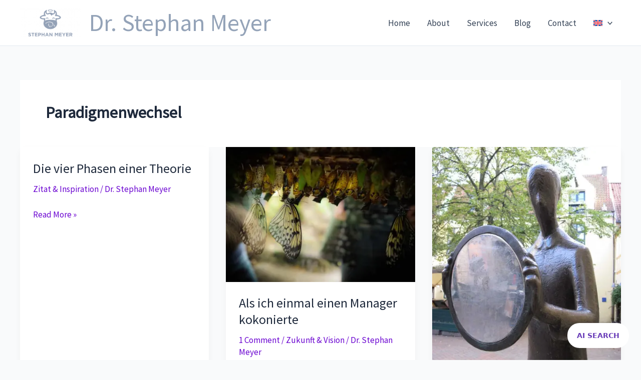

--- FILE ---
content_type: text/html; charset=utf-8
request_url: https://www.google.com/recaptcha/api2/anchor?ar=1&k=6Lc6cYQUAAAAANV-dckTnrFi2ysKDxMVHTiUt-yX&co=aHR0cHM6Ly9zdGVwaGFubWV5ZXIuY29tOjQ0Mw..&hl=en&v=N67nZn4AqZkNcbeMu4prBgzg&size=invisible&anchor-ms=20000&execute-ms=30000&cb=mzn6ziairle5
body_size: 48995
content:
<!DOCTYPE HTML><html dir="ltr" lang="en"><head><meta http-equiv="Content-Type" content="text/html; charset=UTF-8">
<meta http-equiv="X-UA-Compatible" content="IE=edge">
<title>reCAPTCHA</title>
<style type="text/css">
/* cyrillic-ext */
@font-face {
  font-family: 'Roboto';
  font-style: normal;
  font-weight: 400;
  font-stretch: 100%;
  src: url(//fonts.gstatic.com/s/roboto/v48/KFO7CnqEu92Fr1ME7kSn66aGLdTylUAMa3GUBHMdazTgWw.woff2) format('woff2');
  unicode-range: U+0460-052F, U+1C80-1C8A, U+20B4, U+2DE0-2DFF, U+A640-A69F, U+FE2E-FE2F;
}
/* cyrillic */
@font-face {
  font-family: 'Roboto';
  font-style: normal;
  font-weight: 400;
  font-stretch: 100%;
  src: url(//fonts.gstatic.com/s/roboto/v48/KFO7CnqEu92Fr1ME7kSn66aGLdTylUAMa3iUBHMdazTgWw.woff2) format('woff2');
  unicode-range: U+0301, U+0400-045F, U+0490-0491, U+04B0-04B1, U+2116;
}
/* greek-ext */
@font-face {
  font-family: 'Roboto';
  font-style: normal;
  font-weight: 400;
  font-stretch: 100%;
  src: url(//fonts.gstatic.com/s/roboto/v48/KFO7CnqEu92Fr1ME7kSn66aGLdTylUAMa3CUBHMdazTgWw.woff2) format('woff2');
  unicode-range: U+1F00-1FFF;
}
/* greek */
@font-face {
  font-family: 'Roboto';
  font-style: normal;
  font-weight: 400;
  font-stretch: 100%;
  src: url(//fonts.gstatic.com/s/roboto/v48/KFO7CnqEu92Fr1ME7kSn66aGLdTylUAMa3-UBHMdazTgWw.woff2) format('woff2');
  unicode-range: U+0370-0377, U+037A-037F, U+0384-038A, U+038C, U+038E-03A1, U+03A3-03FF;
}
/* math */
@font-face {
  font-family: 'Roboto';
  font-style: normal;
  font-weight: 400;
  font-stretch: 100%;
  src: url(//fonts.gstatic.com/s/roboto/v48/KFO7CnqEu92Fr1ME7kSn66aGLdTylUAMawCUBHMdazTgWw.woff2) format('woff2');
  unicode-range: U+0302-0303, U+0305, U+0307-0308, U+0310, U+0312, U+0315, U+031A, U+0326-0327, U+032C, U+032F-0330, U+0332-0333, U+0338, U+033A, U+0346, U+034D, U+0391-03A1, U+03A3-03A9, U+03B1-03C9, U+03D1, U+03D5-03D6, U+03F0-03F1, U+03F4-03F5, U+2016-2017, U+2034-2038, U+203C, U+2040, U+2043, U+2047, U+2050, U+2057, U+205F, U+2070-2071, U+2074-208E, U+2090-209C, U+20D0-20DC, U+20E1, U+20E5-20EF, U+2100-2112, U+2114-2115, U+2117-2121, U+2123-214F, U+2190, U+2192, U+2194-21AE, U+21B0-21E5, U+21F1-21F2, U+21F4-2211, U+2213-2214, U+2216-22FF, U+2308-230B, U+2310, U+2319, U+231C-2321, U+2336-237A, U+237C, U+2395, U+239B-23B7, U+23D0, U+23DC-23E1, U+2474-2475, U+25AF, U+25B3, U+25B7, U+25BD, U+25C1, U+25CA, U+25CC, U+25FB, U+266D-266F, U+27C0-27FF, U+2900-2AFF, U+2B0E-2B11, U+2B30-2B4C, U+2BFE, U+3030, U+FF5B, U+FF5D, U+1D400-1D7FF, U+1EE00-1EEFF;
}
/* symbols */
@font-face {
  font-family: 'Roboto';
  font-style: normal;
  font-weight: 400;
  font-stretch: 100%;
  src: url(//fonts.gstatic.com/s/roboto/v48/KFO7CnqEu92Fr1ME7kSn66aGLdTylUAMaxKUBHMdazTgWw.woff2) format('woff2');
  unicode-range: U+0001-000C, U+000E-001F, U+007F-009F, U+20DD-20E0, U+20E2-20E4, U+2150-218F, U+2190, U+2192, U+2194-2199, U+21AF, U+21E6-21F0, U+21F3, U+2218-2219, U+2299, U+22C4-22C6, U+2300-243F, U+2440-244A, U+2460-24FF, U+25A0-27BF, U+2800-28FF, U+2921-2922, U+2981, U+29BF, U+29EB, U+2B00-2BFF, U+4DC0-4DFF, U+FFF9-FFFB, U+10140-1018E, U+10190-1019C, U+101A0, U+101D0-101FD, U+102E0-102FB, U+10E60-10E7E, U+1D2C0-1D2D3, U+1D2E0-1D37F, U+1F000-1F0FF, U+1F100-1F1AD, U+1F1E6-1F1FF, U+1F30D-1F30F, U+1F315, U+1F31C, U+1F31E, U+1F320-1F32C, U+1F336, U+1F378, U+1F37D, U+1F382, U+1F393-1F39F, U+1F3A7-1F3A8, U+1F3AC-1F3AF, U+1F3C2, U+1F3C4-1F3C6, U+1F3CA-1F3CE, U+1F3D4-1F3E0, U+1F3ED, U+1F3F1-1F3F3, U+1F3F5-1F3F7, U+1F408, U+1F415, U+1F41F, U+1F426, U+1F43F, U+1F441-1F442, U+1F444, U+1F446-1F449, U+1F44C-1F44E, U+1F453, U+1F46A, U+1F47D, U+1F4A3, U+1F4B0, U+1F4B3, U+1F4B9, U+1F4BB, U+1F4BF, U+1F4C8-1F4CB, U+1F4D6, U+1F4DA, U+1F4DF, U+1F4E3-1F4E6, U+1F4EA-1F4ED, U+1F4F7, U+1F4F9-1F4FB, U+1F4FD-1F4FE, U+1F503, U+1F507-1F50B, U+1F50D, U+1F512-1F513, U+1F53E-1F54A, U+1F54F-1F5FA, U+1F610, U+1F650-1F67F, U+1F687, U+1F68D, U+1F691, U+1F694, U+1F698, U+1F6AD, U+1F6B2, U+1F6B9-1F6BA, U+1F6BC, U+1F6C6-1F6CF, U+1F6D3-1F6D7, U+1F6E0-1F6EA, U+1F6F0-1F6F3, U+1F6F7-1F6FC, U+1F700-1F7FF, U+1F800-1F80B, U+1F810-1F847, U+1F850-1F859, U+1F860-1F887, U+1F890-1F8AD, U+1F8B0-1F8BB, U+1F8C0-1F8C1, U+1F900-1F90B, U+1F93B, U+1F946, U+1F984, U+1F996, U+1F9E9, U+1FA00-1FA6F, U+1FA70-1FA7C, U+1FA80-1FA89, U+1FA8F-1FAC6, U+1FACE-1FADC, U+1FADF-1FAE9, U+1FAF0-1FAF8, U+1FB00-1FBFF;
}
/* vietnamese */
@font-face {
  font-family: 'Roboto';
  font-style: normal;
  font-weight: 400;
  font-stretch: 100%;
  src: url(//fonts.gstatic.com/s/roboto/v48/KFO7CnqEu92Fr1ME7kSn66aGLdTylUAMa3OUBHMdazTgWw.woff2) format('woff2');
  unicode-range: U+0102-0103, U+0110-0111, U+0128-0129, U+0168-0169, U+01A0-01A1, U+01AF-01B0, U+0300-0301, U+0303-0304, U+0308-0309, U+0323, U+0329, U+1EA0-1EF9, U+20AB;
}
/* latin-ext */
@font-face {
  font-family: 'Roboto';
  font-style: normal;
  font-weight: 400;
  font-stretch: 100%;
  src: url(//fonts.gstatic.com/s/roboto/v48/KFO7CnqEu92Fr1ME7kSn66aGLdTylUAMa3KUBHMdazTgWw.woff2) format('woff2');
  unicode-range: U+0100-02BA, U+02BD-02C5, U+02C7-02CC, U+02CE-02D7, U+02DD-02FF, U+0304, U+0308, U+0329, U+1D00-1DBF, U+1E00-1E9F, U+1EF2-1EFF, U+2020, U+20A0-20AB, U+20AD-20C0, U+2113, U+2C60-2C7F, U+A720-A7FF;
}
/* latin */
@font-face {
  font-family: 'Roboto';
  font-style: normal;
  font-weight: 400;
  font-stretch: 100%;
  src: url(//fonts.gstatic.com/s/roboto/v48/KFO7CnqEu92Fr1ME7kSn66aGLdTylUAMa3yUBHMdazQ.woff2) format('woff2');
  unicode-range: U+0000-00FF, U+0131, U+0152-0153, U+02BB-02BC, U+02C6, U+02DA, U+02DC, U+0304, U+0308, U+0329, U+2000-206F, U+20AC, U+2122, U+2191, U+2193, U+2212, U+2215, U+FEFF, U+FFFD;
}
/* cyrillic-ext */
@font-face {
  font-family: 'Roboto';
  font-style: normal;
  font-weight: 500;
  font-stretch: 100%;
  src: url(//fonts.gstatic.com/s/roboto/v48/KFO7CnqEu92Fr1ME7kSn66aGLdTylUAMa3GUBHMdazTgWw.woff2) format('woff2');
  unicode-range: U+0460-052F, U+1C80-1C8A, U+20B4, U+2DE0-2DFF, U+A640-A69F, U+FE2E-FE2F;
}
/* cyrillic */
@font-face {
  font-family: 'Roboto';
  font-style: normal;
  font-weight: 500;
  font-stretch: 100%;
  src: url(//fonts.gstatic.com/s/roboto/v48/KFO7CnqEu92Fr1ME7kSn66aGLdTylUAMa3iUBHMdazTgWw.woff2) format('woff2');
  unicode-range: U+0301, U+0400-045F, U+0490-0491, U+04B0-04B1, U+2116;
}
/* greek-ext */
@font-face {
  font-family: 'Roboto';
  font-style: normal;
  font-weight: 500;
  font-stretch: 100%;
  src: url(//fonts.gstatic.com/s/roboto/v48/KFO7CnqEu92Fr1ME7kSn66aGLdTylUAMa3CUBHMdazTgWw.woff2) format('woff2');
  unicode-range: U+1F00-1FFF;
}
/* greek */
@font-face {
  font-family: 'Roboto';
  font-style: normal;
  font-weight: 500;
  font-stretch: 100%;
  src: url(//fonts.gstatic.com/s/roboto/v48/KFO7CnqEu92Fr1ME7kSn66aGLdTylUAMa3-UBHMdazTgWw.woff2) format('woff2');
  unicode-range: U+0370-0377, U+037A-037F, U+0384-038A, U+038C, U+038E-03A1, U+03A3-03FF;
}
/* math */
@font-face {
  font-family: 'Roboto';
  font-style: normal;
  font-weight: 500;
  font-stretch: 100%;
  src: url(//fonts.gstatic.com/s/roboto/v48/KFO7CnqEu92Fr1ME7kSn66aGLdTylUAMawCUBHMdazTgWw.woff2) format('woff2');
  unicode-range: U+0302-0303, U+0305, U+0307-0308, U+0310, U+0312, U+0315, U+031A, U+0326-0327, U+032C, U+032F-0330, U+0332-0333, U+0338, U+033A, U+0346, U+034D, U+0391-03A1, U+03A3-03A9, U+03B1-03C9, U+03D1, U+03D5-03D6, U+03F0-03F1, U+03F4-03F5, U+2016-2017, U+2034-2038, U+203C, U+2040, U+2043, U+2047, U+2050, U+2057, U+205F, U+2070-2071, U+2074-208E, U+2090-209C, U+20D0-20DC, U+20E1, U+20E5-20EF, U+2100-2112, U+2114-2115, U+2117-2121, U+2123-214F, U+2190, U+2192, U+2194-21AE, U+21B0-21E5, U+21F1-21F2, U+21F4-2211, U+2213-2214, U+2216-22FF, U+2308-230B, U+2310, U+2319, U+231C-2321, U+2336-237A, U+237C, U+2395, U+239B-23B7, U+23D0, U+23DC-23E1, U+2474-2475, U+25AF, U+25B3, U+25B7, U+25BD, U+25C1, U+25CA, U+25CC, U+25FB, U+266D-266F, U+27C0-27FF, U+2900-2AFF, U+2B0E-2B11, U+2B30-2B4C, U+2BFE, U+3030, U+FF5B, U+FF5D, U+1D400-1D7FF, U+1EE00-1EEFF;
}
/* symbols */
@font-face {
  font-family: 'Roboto';
  font-style: normal;
  font-weight: 500;
  font-stretch: 100%;
  src: url(//fonts.gstatic.com/s/roboto/v48/KFO7CnqEu92Fr1ME7kSn66aGLdTylUAMaxKUBHMdazTgWw.woff2) format('woff2');
  unicode-range: U+0001-000C, U+000E-001F, U+007F-009F, U+20DD-20E0, U+20E2-20E4, U+2150-218F, U+2190, U+2192, U+2194-2199, U+21AF, U+21E6-21F0, U+21F3, U+2218-2219, U+2299, U+22C4-22C6, U+2300-243F, U+2440-244A, U+2460-24FF, U+25A0-27BF, U+2800-28FF, U+2921-2922, U+2981, U+29BF, U+29EB, U+2B00-2BFF, U+4DC0-4DFF, U+FFF9-FFFB, U+10140-1018E, U+10190-1019C, U+101A0, U+101D0-101FD, U+102E0-102FB, U+10E60-10E7E, U+1D2C0-1D2D3, U+1D2E0-1D37F, U+1F000-1F0FF, U+1F100-1F1AD, U+1F1E6-1F1FF, U+1F30D-1F30F, U+1F315, U+1F31C, U+1F31E, U+1F320-1F32C, U+1F336, U+1F378, U+1F37D, U+1F382, U+1F393-1F39F, U+1F3A7-1F3A8, U+1F3AC-1F3AF, U+1F3C2, U+1F3C4-1F3C6, U+1F3CA-1F3CE, U+1F3D4-1F3E0, U+1F3ED, U+1F3F1-1F3F3, U+1F3F5-1F3F7, U+1F408, U+1F415, U+1F41F, U+1F426, U+1F43F, U+1F441-1F442, U+1F444, U+1F446-1F449, U+1F44C-1F44E, U+1F453, U+1F46A, U+1F47D, U+1F4A3, U+1F4B0, U+1F4B3, U+1F4B9, U+1F4BB, U+1F4BF, U+1F4C8-1F4CB, U+1F4D6, U+1F4DA, U+1F4DF, U+1F4E3-1F4E6, U+1F4EA-1F4ED, U+1F4F7, U+1F4F9-1F4FB, U+1F4FD-1F4FE, U+1F503, U+1F507-1F50B, U+1F50D, U+1F512-1F513, U+1F53E-1F54A, U+1F54F-1F5FA, U+1F610, U+1F650-1F67F, U+1F687, U+1F68D, U+1F691, U+1F694, U+1F698, U+1F6AD, U+1F6B2, U+1F6B9-1F6BA, U+1F6BC, U+1F6C6-1F6CF, U+1F6D3-1F6D7, U+1F6E0-1F6EA, U+1F6F0-1F6F3, U+1F6F7-1F6FC, U+1F700-1F7FF, U+1F800-1F80B, U+1F810-1F847, U+1F850-1F859, U+1F860-1F887, U+1F890-1F8AD, U+1F8B0-1F8BB, U+1F8C0-1F8C1, U+1F900-1F90B, U+1F93B, U+1F946, U+1F984, U+1F996, U+1F9E9, U+1FA00-1FA6F, U+1FA70-1FA7C, U+1FA80-1FA89, U+1FA8F-1FAC6, U+1FACE-1FADC, U+1FADF-1FAE9, U+1FAF0-1FAF8, U+1FB00-1FBFF;
}
/* vietnamese */
@font-face {
  font-family: 'Roboto';
  font-style: normal;
  font-weight: 500;
  font-stretch: 100%;
  src: url(//fonts.gstatic.com/s/roboto/v48/KFO7CnqEu92Fr1ME7kSn66aGLdTylUAMa3OUBHMdazTgWw.woff2) format('woff2');
  unicode-range: U+0102-0103, U+0110-0111, U+0128-0129, U+0168-0169, U+01A0-01A1, U+01AF-01B0, U+0300-0301, U+0303-0304, U+0308-0309, U+0323, U+0329, U+1EA0-1EF9, U+20AB;
}
/* latin-ext */
@font-face {
  font-family: 'Roboto';
  font-style: normal;
  font-weight: 500;
  font-stretch: 100%;
  src: url(//fonts.gstatic.com/s/roboto/v48/KFO7CnqEu92Fr1ME7kSn66aGLdTylUAMa3KUBHMdazTgWw.woff2) format('woff2');
  unicode-range: U+0100-02BA, U+02BD-02C5, U+02C7-02CC, U+02CE-02D7, U+02DD-02FF, U+0304, U+0308, U+0329, U+1D00-1DBF, U+1E00-1E9F, U+1EF2-1EFF, U+2020, U+20A0-20AB, U+20AD-20C0, U+2113, U+2C60-2C7F, U+A720-A7FF;
}
/* latin */
@font-face {
  font-family: 'Roboto';
  font-style: normal;
  font-weight: 500;
  font-stretch: 100%;
  src: url(//fonts.gstatic.com/s/roboto/v48/KFO7CnqEu92Fr1ME7kSn66aGLdTylUAMa3yUBHMdazQ.woff2) format('woff2');
  unicode-range: U+0000-00FF, U+0131, U+0152-0153, U+02BB-02BC, U+02C6, U+02DA, U+02DC, U+0304, U+0308, U+0329, U+2000-206F, U+20AC, U+2122, U+2191, U+2193, U+2212, U+2215, U+FEFF, U+FFFD;
}
/* cyrillic-ext */
@font-face {
  font-family: 'Roboto';
  font-style: normal;
  font-weight: 900;
  font-stretch: 100%;
  src: url(//fonts.gstatic.com/s/roboto/v48/KFO7CnqEu92Fr1ME7kSn66aGLdTylUAMa3GUBHMdazTgWw.woff2) format('woff2');
  unicode-range: U+0460-052F, U+1C80-1C8A, U+20B4, U+2DE0-2DFF, U+A640-A69F, U+FE2E-FE2F;
}
/* cyrillic */
@font-face {
  font-family: 'Roboto';
  font-style: normal;
  font-weight: 900;
  font-stretch: 100%;
  src: url(//fonts.gstatic.com/s/roboto/v48/KFO7CnqEu92Fr1ME7kSn66aGLdTylUAMa3iUBHMdazTgWw.woff2) format('woff2');
  unicode-range: U+0301, U+0400-045F, U+0490-0491, U+04B0-04B1, U+2116;
}
/* greek-ext */
@font-face {
  font-family: 'Roboto';
  font-style: normal;
  font-weight: 900;
  font-stretch: 100%;
  src: url(//fonts.gstatic.com/s/roboto/v48/KFO7CnqEu92Fr1ME7kSn66aGLdTylUAMa3CUBHMdazTgWw.woff2) format('woff2');
  unicode-range: U+1F00-1FFF;
}
/* greek */
@font-face {
  font-family: 'Roboto';
  font-style: normal;
  font-weight: 900;
  font-stretch: 100%;
  src: url(//fonts.gstatic.com/s/roboto/v48/KFO7CnqEu92Fr1ME7kSn66aGLdTylUAMa3-UBHMdazTgWw.woff2) format('woff2');
  unicode-range: U+0370-0377, U+037A-037F, U+0384-038A, U+038C, U+038E-03A1, U+03A3-03FF;
}
/* math */
@font-face {
  font-family: 'Roboto';
  font-style: normal;
  font-weight: 900;
  font-stretch: 100%;
  src: url(//fonts.gstatic.com/s/roboto/v48/KFO7CnqEu92Fr1ME7kSn66aGLdTylUAMawCUBHMdazTgWw.woff2) format('woff2');
  unicode-range: U+0302-0303, U+0305, U+0307-0308, U+0310, U+0312, U+0315, U+031A, U+0326-0327, U+032C, U+032F-0330, U+0332-0333, U+0338, U+033A, U+0346, U+034D, U+0391-03A1, U+03A3-03A9, U+03B1-03C9, U+03D1, U+03D5-03D6, U+03F0-03F1, U+03F4-03F5, U+2016-2017, U+2034-2038, U+203C, U+2040, U+2043, U+2047, U+2050, U+2057, U+205F, U+2070-2071, U+2074-208E, U+2090-209C, U+20D0-20DC, U+20E1, U+20E5-20EF, U+2100-2112, U+2114-2115, U+2117-2121, U+2123-214F, U+2190, U+2192, U+2194-21AE, U+21B0-21E5, U+21F1-21F2, U+21F4-2211, U+2213-2214, U+2216-22FF, U+2308-230B, U+2310, U+2319, U+231C-2321, U+2336-237A, U+237C, U+2395, U+239B-23B7, U+23D0, U+23DC-23E1, U+2474-2475, U+25AF, U+25B3, U+25B7, U+25BD, U+25C1, U+25CA, U+25CC, U+25FB, U+266D-266F, U+27C0-27FF, U+2900-2AFF, U+2B0E-2B11, U+2B30-2B4C, U+2BFE, U+3030, U+FF5B, U+FF5D, U+1D400-1D7FF, U+1EE00-1EEFF;
}
/* symbols */
@font-face {
  font-family: 'Roboto';
  font-style: normal;
  font-weight: 900;
  font-stretch: 100%;
  src: url(//fonts.gstatic.com/s/roboto/v48/KFO7CnqEu92Fr1ME7kSn66aGLdTylUAMaxKUBHMdazTgWw.woff2) format('woff2');
  unicode-range: U+0001-000C, U+000E-001F, U+007F-009F, U+20DD-20E0, U+20E2-20E4, U+2150-218F, U+2190, U+2192, U+2194-2199, U+21AF, U+21E6-21F0, U+21F3, U+2218-2219, U+2299, U+22C4-22C6, U+2300-243F, U+2440-244A, U+2460-24FF, U+25A0-27BF, U+2800-28FF, U+2921-2922, U+2981, U+29BF, U+29EB, U+2B00-2BFF, U+4DC0-4DFF, U+FFF9-FFFB, U+10140-1018E, U+10190-1019C, U+101A0, U+101D0-101FD, U+102E0-102FB, U+10E60-10E7E, U+1D2C0-1D2D3, U+1D2E0-1D37F, U+1F000-1F0FF, U+1F100-1F1AD, U+1F1E6-1F1FF, U+1F30D-1F30F, U+1F315, U+1F31C, U+1F31E, U+1F320-1F32C, U+1F336, U+1F378, U+1F37D, U+1F382, U+1F393-1F39F, U+1F3A7-1F3A8, U+1F3AC-1F3AF, U+1F3C2, U+1F3C4-1F3C6, U+1F3CA-1F3CE, U+1F3D4-1F3E0, U+1F3ED, U+1F3F1-1F3F3, U+1F3F5-1F3F7, U+1F408, U+1F415, U+1F41F, U+1F426, U+1F43F, U+1F441-1F442, U+1F444, U+1F446-1F449, U+1F44C-1F44E, U+1F453, U+1F46A, U+1F47D, U+1F4A3, U+1F4B0, U+1F4B3, U+1F4B9, U+1F4BB, U+1F4BF, U+1F4C8-1F4CB, U+1F4D6, U+1F4DA, U+1F4DF, U+1F4E3-1F4E6, U+1F4EA-1F4ED, U+1F4F7, U+1F4F9-1F4FB, U+1F4FD-1F4FE, U+1F503, U+1F507-1F50B, U+1F50D, U+1F512-1F513, U+1F53E-1F54A, U+1F54F-1F5FA, U+1F610, U+1F650-1F67F, U+1F687, U+1F68D, U+1F691, U+1F694, U+1F698, U+1F6AD, U+1F6B2, U+1F6B9-1F6BA, U+1F6BC, U+1F6C6-1F6CF, U+1F6D3-1F6D7, U+1F6E0-1F6EA, U+1F6F0-1F6F3, U+1F6F7-1F6FC, U+1F700-1F7FF, U+1F800-1F80B, U+1F810-1F847, U+1F850-1F859, U+1F860-1F887, U+1F890-1F8AD, U+1F8B0-1F8BB, U+1F8C0-1F8C1, U+1F900-1F90B, U+1F93B, U+1F946, U+1F984, U+1F996, U+1F9E9, U+1FA00-1FA6F, U+1FA70-1FA7C, U+1FA80-1FA89, U+1FA8F-1FAC6, U+1FACE-1FADC, U+1FADF-1FAE9, U+1FAF0-1FAF8, U+1FB00-1FBFF;
}
/* vietnamese */
@font-face {
  font-family: 'Roboto';
  font-style: normal;
  font-weight: 900;
  font-stretch: 100%;
  src: url(//fonts.gstatic.com/s/roboto/v48/KFO7CnqEu92Fr1ME7kSn66aGLdTylUAMa3OUBHMdazTgWw.woff2) format('woff2');
  unicode-range: U+0102-0103, U+0110-0111, U+0128-0129, U+0168-0169, U+01A0-01A1, U+01AF-01B0, U+0300-0301, U+0303-0304, U+0308-0309, U+0323, U+0329, U+1EA0-1EF9, U+20AB;
}
/* latin-ext */
@font-face {
  font-family: 'Roboto';
  font-style: normal;
  font-weight: 900;
  font-stretch: 100%;
  src: url(//fonts.gstatic.com/s/roboto/v48/KFO7CnqEu92Fr1ME7kSn66aGLdTylUAMa3KUBHMdazTgWw.woff2) format('woff2');
  unicode-range: U+0100-02BA, U+02BD-02C5, U+02C7-02CC, U+02CE-02D7, U+02DD-02FF, U+0304, U+0308, U+0329, U+1D00-1DBF, U+1E00-1E9F, U+1EF2-1EFF, U+2020, U+20A0-20AB, U+20AD-20C0, U+2113, U+2C60-2C7F, U+A720-A7FF;
}
/* latin */
@font-face {
  font-family: 'Roboto';
  font-style: normal;
  font-weight: 900;
  font-stretch: 100%;
  src: url(//fonts.gstatic.com/s/roboto/v48/KFO7CnqEu92Fr1ME7kSn66aGLdTylUAMa3yUBHMdazQ.woff2) format('woff2');
  unicode-range: U+0000-00FF, U+0131, U+0152-0153, U+02BB-02BC, U+02C6, U+02DA, U+02DC, U+0304, U+0308, U+0329, U+2000-206F, U+20AC, U+2122, U+2191, U+2193, U+2212, U+2215, U+FEFF, U+FFFD;
}

</style>
<link rel="stylesheet" type="text/css" href="https://www.gstatic.com/recaptcha/releases/N67nZn4AqZkNcbeMu4prBgzg/styles__ltr.css">
<script nonce="pXwJZhQcf-FuQxIvq87jVA" type="text/javascript">window['__recaptcha_api'] = 'https://www.google.com/recaptcha/api2/';</script>
<script type="text/javascript" src="https://www.gstatic.com/recaptcha/releases/N67nZn4AqZkNcbeMu4prBgzg/recaptcha__en.js" nonce="pXwJZhQcf-FuQxIvq87jVA">
      
    </script></head>
<body><div id="rc-anchor-alert" class="rc-anchor-alert"></div>
<input type="hidden" id="recaptcha-token" value="[base64]">
<script type="text/javascript" nonce="pXwJZhQcf-FuQxIvq87jVA">
      recaptcha.anchor.Main.init("[\x22ainput\x22,[\x22bgdata\x22,\x22\x22,\[base64]/[base64]/MjU1Ong/[base64]/[base64]/[base64]/[base64]/[base64]/[base64]/[base64]/[base64]/[base64]/[base64]/[base64]/[base64]/[base64]/[base64]/[base64]\\u003d\x22,\[base64]\\u003d\x22,\x22w47CgipHEsK9aMOPBlTDssKsQERkwog9bsOpD2PDgGV6wpgHwrQ5woRyWgzCjSbCk3/[base64]/w5plc8KdwqYfTcKEw7TDhxbDgmfDgwU3w5NkwqjDowrDm8KCYcOKwqfCn8KYw7UbBTDDkgBlwrtqwp9vwq50w6pUDcK3ExHCo8OMw4nCj8K0VmhywqlNSA9Yw5XDrlvCtmY7ccO/FFPDrF/Dk8KawrfDtxYDw6nCscKXw78XW8Khwq/DuALDnF7DiB4gwqTDvFfDg38AOcO7HsKIwr/DpS3DpCjDncKPwocPwptfOsO4w4IWw5AJesKawoY0EMO2X2R9E8OaEcO7WT97w4UZwprCicOywrRBwp7CujvDoDpSYTXCsSHDkMKyw4FiwovDoRLCtj0fwrfCpcKNw6PCtxIdwoTDtGbCncKBUsK2w7nDv8Kxwr/DiEEOwpxXwpzCqMOsFcK+worCsTAMCxB9ecK3wr1CSikwwoh9ecKLw6HCs8OfBwXDr8OrRsKaZMKaB0UmwrTCt8K+Tk3ClcKDFHjCgsKyQsKuwpQsaQHCmsKpwoTDqcOAVsKSw6EGw55COhceMl5Vw6jChcOeXVJ8M8Oqw57Cq8OWwr5rwr/DlkBjAMKcw4JvFgrCrMK9w7HDr2vDtg/[base64]/[base64]/[base64]/wqzCvD9Iw5vCnxBlwqJKbgDCrcKyMhBRBSZjKsKbaMKnHTcjZsK+wqfDvzdDw64FQEjDjGFHw6HCsGPDvsKFKUR8w7bCgSR/wrrCvA5GbWTDpCXCjAXClMOSwqfDiMO1an/DiQfDvMOIHhVow5TCg2hTwrY+bcOiM8Ogdx15woNFWMK+UXInwox5wpjCh8KqR8OWYSzDohLDiH7CsEjDocOHwrbDqcObwq8/[base64]/asODw7DCjjIAwq8YA3bDgx3Di8Ozw7oFHcOBYcO+wqEwTjXDlsKUwq/Dm8K1w6DCk8KMUxfCmcK+McKWw6IhfnRjKSbCncK/w5LDpMK9w4TDkQl5KG13bizCpcK5YMOEbcK8w5/[base64]/CuBXClMOlbhzDoMK9wqTDmn8/w694wphqe8K1w5M1wrvCvFpqag96wqXDumvCl3oHwrwvwpDDr8KZOMKIwq0Qw6N3csOow7howr42w5jDrH7CksKow7J1EmJFwpR0ThPCnD3DqHdKdSFNw7cQG25AwqUBDMOCXMKcwq/[base64]/DmAbCh8KPDjV2wo7DnlXClcO/[base64]/Cj1EIw4zCsDhgwq7Dp3nDiWNUw7RTwr8cwrMgRGzDpMKbZsK3w4XCvMOjwqgIwo5yXk8aQ2szeFnCrkIVZ8OpwqvCtw0AMzzDmhQnSMKlw6TDucKrSMOlwr1Mw658w4bCkDJMwpdnYxQ1Sz9ZbMOUFsKKw7NMwq/CtMOswr5RUMO9wpB7IcKtwpQzIH0xw7JQwqXCk8OkLcOZwoPDoMO6w6DCpsOUc1smMRjCk39QKMOIwpDDphDDlgLDvB7CrcK8wqEAfH/DuF/Cq8O2esOpwoADw7kKwqfChcOvwogwRiPCnDl8XBsFwpfDo8KxMcOXwrTDvH1RwpUUQCDDksOUA8O/dcKWOcKLw4HCiDQIw4XCqMKywpIXwo3Cvk/Dr8K4dMO1w5wvw6vCkwTDhhleGD3DgcKQw4RjExzCpFzClsKhZmTCqS8sG23DgArDisKSw4U1XW5ODsOEwprDoGt/[base64]/CgsONRUBzw5HDqMKyGnbCm8KQwrXDpUzDp8OWw4JTJ8OJw4N5f3/DrMKfwofCiWLDjjzCjsKVIn7DnsOVZ2XCv8KkwpAfw4LDnQF9w6PDq1LDmmzDqcKPw7fCkHQDw6TDpsKHwrbDnW/Ct8Kow63Dm8KKecK5FTY9HMOrR2RbHRgDw4d6w57DmAPCnDjDusOGEgjDhRbCj8OYJsKfwo/CgMObw4Qgw4vDoHLChGMdSEpbw5nDrBzDrMONw7vCvsKuUMOcw75UEAhXwpcGGVpyIhN7PcOqFT3Dv8KNaAYOwqwXw5XCh8K9Y8KycBbDlipDw48RN3zCmi8HHMO6w7PDlWXCvghhHsOXSBQ1wqvDpn4kw7doU8KvwpzDm8K3eMOnw6/DgAzDpmBYw79swpLDisKrwrBDAcKkw7TDqcKJwogYFcK3SMOXBVzCshXCqMKBw5hPZcOXd8KVw7YvN8Kkw7bCjB0Iw4rDkC3DryQcMgNmwoknTsOlw7jCpnbDpsKnwq7DsBEACsO/XMK7MFLDmCbDqjQCHznDuX56dMO1CxfDgsOowotICnDCqn7DoQTCscOePMOfFMKlw4jCqsOYwoxvLVt3wpfCmcOIMsO2FCF6w4tGw4vDvzIqw53Cg8Kpwr7CsMOdw4UwL391M8O4WMKuw7DChsKILTjDocKXw44tXsKswrh/[base64]/W8ODwrZ3CS7CqsO7SMKtwprDnGE9RHzClzkswoBLw7PDsBDChRExwpzDucKIw6YZwojCv0gFBsOydE87woRjEsKSXXjCu8KqeFHCp0IxwotscMKnP8Oiw6BibMKZXyfDm1JQwrkUwpEqVSITQcK5bsOCwpVkUsK/bsOPTXAtwozDshLDnsKQwpFGFWUFZCAZw6LDs8OLw4jCmcK3dEnDl1RCUsK/w6cJW8Onw6HCohcgw4nCgsKPHQBCwqoFCsKvA8KzwqN/E2LDt1xCS8KwICXChMKjIMK5QwrChV7Cq8OeUyFUw4Z3wqfDlgvCuDvDkCvCi8OSw5PCs8OFNMKAwq4bVcKuw5dRw601RcO/[base64]/CjTkZZkMWT8O5Y8KGwpEVBcOJwqfCjC19woLCisOcw6fDusKuwq/[base64]/Dh8O8I2rDiMOYX8K+w6fDuGhgAG/[base64]/[base64]/CmsOBAsORwq0rJ8OxFMKyTVMHwpcAIMOywofDqTPDoMKTYDIVMxlEw6DDgBZ9wqrCrDtGQ8OnwrQhV8KWw4/DgG3CiMKCwo3DrQg5NynDtcK6a17Dim4DADjDjsOawqbDg8KvwofDui/[base64]/DgEbCisKLJGPDhcOCw6E/EhvCisKcAMONWsKXw6PCqcKNcDXCmg3Ci8KNwoh4wrFhw7gnZ3sWfwJ6wqXDj0LDqCU/VTplw6IWVAMNHsOfOVETw4YIDSBYwqkyc8Kcc8KETjzDiHjDscOTw6DDtk/CsMOtIUoYNk/CqsKSw7DDgsKlZ8OJBcOew4zCiUfCoMK8JVfCqsKMIMO3woPDusO/HwnCoDbCoEnDrsKDBcOyWcORQsOiwqQqEMOxwozCg8OwQxDCnDQEwpjCv009wqJpw4/DvsKew5p2CsOKwpXCgBPCrmPDm8KKGkVgW8O9w7fDncKjOmljw6fCi8KfwrtnIsO+w6jDnmtTw7TDkRY1wrbDtRU4wqtPDsK4wrN5w4xEU8OHQ0PCpm9pJMKGw5TDi8KQwqvDicO3w4ZIdB3CusKNwp/Cgz1rUMO4w6A9EcObw78WSMOFwoHChzliw6kywoLCqRIfLcKSwrLDqcKkHMKXwoHDj8O+ccOswpbChiFLQXUpeBPCiMOww4JONMOBLxNiw63DsWzDth7DoUYYZ8KGw4wCXsKwwpYKw6zDr8OqaknDicKZUmLClmHCrcOBIcKEw6bCmlQ/wqTCqsOfw7HDlsKSwpHCig49NsOzGAwow7jCqsKpw7vDiMOQw5vDp8KSwpwsw5hOZ8KZw5LCmTYSdnwkw48VIcOHwp/DkcKDw7hCw6bCvcOURMOmwrPCgMOHYlPDgsKXwoU8w6Y3w5cEW3ERw7diPn8NEMK8aS7Di1kiHkcKw5XCnsOac8OjeMOgw58ew65Iw7DCoMK2wpHChMKXJSzDlknCtwlsZh7CmsOKwqolYiNRw5/[base64]/[base64]/[base64]/CocOgw5dgOcOWwrHCnMO4bMKcfjPDpcOXwovCrD/DnzLCj8K8woXCksKvX8O8wrHCgsOXVFXCnHrCuw3DjMOpwo1iwoLDlzYMwo5Xwrh8CcKGwpjCujzCpMKQA8KWaWB6MMONRzHCkcKTICdjdMKHJsKcwpAbwr/CkElpGMKdw7QvaHnCs8Kpw7DDpcOnwp9mwrHDgnIQesOqw7FmW2HDh8OfUcOWwrvDkMOEP8O6NMK3wodyYVQ7wq/DgAglYMODwobDrTpBI8OtwqtWw5ZZXmguwrd8EBI4woNLwq0XUBJtwrPDvsOQw48QwrpNLQXDtMOzCwrDhsKjMcOGw5rDvBQLDMKkwqIcwrE2wpM3wrM7BxLDizrDu8OoP8KCwphNcMKywqjDk8O9wponw70/XjU8wqDDlMOABzNvRizCh8OGw64owpcTW3kew6nCiMOEw5fDrEPDkcK2wqApK8OtSUdmaQVCw4jDjlHCssO7VsOEwq0MwptYw5ZBflPCrWtXe0Nwf1fCnQjCuMO+wp4jwqLCqsKRXMOMw7J7w5PDiX/[base64]/DuMOPEcOwc8Kre1Njw4HCl1rDhMO8S8K+fMKdYDMracKNGMOLclTDmEBUHcK9w5/DncOiw5rCtG0bw6gGw6Q+w7hwwrzClzPDkRUKw5nDojnCgcOsUi09w6dUw61Ew7ZTIMOzwoEvRcOowq/CnMOyB8K9WQsAw6XCvsK3MkArKVnCncKfw6HCqB3DjT3Ck8KQDxHDkMOBw5jCgA4yW8OjwoIAS1w9fsK4wp/DrjTDj38Iw45/dsKdQBYXwqHDmsO/aXt6YRnDr8KYPUnCliDCqMKxbMOWeT8jw4Ryf8KYwrfCnQd5ZcOSYMKsLGjCvsO9wrJVw6/Dg3XDhsKLwqwTVhYxw7XDhMKMwqNhw7lhFcOtax4ywpnDr8KWYXLDuA3DpFxjVsOcw5N+OMOKZVZ8w7vDuQZbasK0WMOGwrjChcOPE8KxwqfDuUbCvcOeMW4dQi47UXXDuDzDscK3L8KUHsOsQV7DsHwERyYYQcOww5o4w7jDoCMDJHdiMsO/[base64]/DusOowpEiej3CgcOUwq0rBjYsw7ZxV8OAIQvCtcOJU0d9w6XCkU9WGsOFYWPCjMOwwpbCjiPDrhfDssODw7TDvWhWT8OrLEbCijfDlsKmw5Yrwr/DiMOZw6tUKCHCn3sKwpxdDMOheSpqCMKqw7hxecKsw6LDnsOONgPCmcKfw4PDpUXDh8K7worDqcKMwo5pwq84RxtMw6jChFZnWMKxwr7Di8KLecK7w5zDoMKxw5ROXlY9CMKANMKFwpgSJsOOHcO/[base64]/[base64]/wqXDjsKsw6Q/eWDClFbCv0cSwrJmSMKfOMKGGmXDiMK8woxbwqZJXHDChxbCiMKZExZIHjQkKAzCrMKPwpF4worCr8KRw58fCjt9H2AFX8KlDcOaw6NWd8KMw6EgwotOw6vDrRzDvR7CqsO4GlMqw6DChxF6w6bDgsKlw64Yw4B1NsKUw78vV8K/wr8Rw7bDpcKRTcKUw4rCg8OTH8KVU8KAa8OrahrCiiXDsAJjw4fCpwsBBl7CmcOoJ8Kww65Hwo9Db8OfwpfCrcKdeCTCpiR3w7jCrmrDslpzwrFKw4PDiFl7QFkdw5/ChRhWwpjCisKMw6QgwoUEw5DCscK+QxAfKVXDnHFwBcO7ecONNE/ClcO/[base64]/[base64]/GRzCnMO1wqoWSMK3cMK5aVPClcKNwrF9Gl0WWCvCin7DoMKuE0HDigNYwpHDljDDlkzDkMKVFhHDlUbClMKZeWUmw74Fw4cNTsOzTmEOw7/ClXHCssK+F2jDg2fCvBEFwqzCkBvDlMO2woHDuWVyTsKeCsKvw5NlYsKKw5EkDsKfwr3CsixFTh5gHk/DrE84woJaOmwQKwoZw5wnwrbCrTFgIcOMRDPDlgvCvnTDhcKqV8KUw4pcfz4gwrYzdFYdbsOESSkFwonDqiJBwox2RcKnKy4jIcOqwqbDqcOYwrzCncOYUsOGwoENesKqw47DpMOPw4/DgEsteAPCvlc5w4bCs2TDqTYZwpstMcOnwonDkcOZw6vCssOSDCHDsAkXw5/DnsO+A8OQw7E1w5TDj1DDoSPDn3/ColkUC8KWFSDDvQc1w5/DpFUUwotPw5sYCkPDlsOWDcKeUMKACsO6YcKJX8OlXihiJcKBT8KwbkRLw5bCmw3Ck2/CmT7Ckm3DsmN/w6EgF8O6dVJSwrfDmC57KkTCp1crwpjDomjDgsKsw5bCq14uw7LCoQANwoDCqcO3wo7DjsKgMy/CuMKLKyAnwrQtwolpw7XDjGTCnDLDgFlodsK5w5onL8KOwrQAXV7DiMOgGShBIMKtw7zDpTPCtAY3JHZ1w4bCkMOqYcOcw6w0wotUwrpaw6QmXsKDw6vDqMONEnzDnMOtwrzCssOfHmXDtMKVw7jCsmPDjEXDh8Kldzk4G8OKw6V/wonDp13Do8KdFcKSCjbDgFzDuMKeFcKbImQPw4Y5LcKWwowHVsOIWRJ8woPCm8OHw6dGwqQ4Q1jDjGsUwpzCmcKTwpXDksKgwoUABTnCn8OfIkovw47DvcOcN2weM8O4wo/Cmx/DjsOGaUsMwrDDuMKJJMOtV17Cs8KAw5HCmsOkwrLDhW98w70mBBpVw7Z6U0hoPHzDicK0OmLCrBfCoEfDk8OmHWXCm8KsFhjChW3Cp1hELsOnw7PCsXLDmU0iFVDDiTrDrsKOwr0RPGQwWsOBYsKBwqHCqMOpFFHDnBrDssO/acOzwpHDjsKfeWrDiiHDpAJ8w73CrMOyH8OTUD5iYU7CocK4JsOyesKCE1vChMK7EcOuYh/Dtg3DqcOMWsKYwplvwpfDjsO8w7vDjwkVIlXDuGgow6zCgsKQcMKnwqbDhjrCgsORwp/Do8KnB0TCr8OsJkhgw44zPiHCjsOBw63CtsKJHQMiw7kbw7PCngJ6w7VtREDCin9swprDgwzCgCXDrsO1WWDDtsKCwqDDrsODw4QQbRY/w7E5H8OIR8O6Q37DvsKXwrHCssO4HMKQwqIBLcObwoXCucKaw5t3AcKCW8OEdgPDusKUwrQ8wr8AwpzDiXLCh8OJwrPCoAzDpMKiwoDDo8KHHcO8T3Fpw7DCjU89fsKWwrHDhsKHw6/[base64]/DljPClcOXw7nCvzjDo8K3TMOtwoshTnHDq8KFTjokwp93w5bDhsKAw7rDucKyR8KGwoJTSmbDhsK6ecK5fsOcWsOewo3CuSXCoMK1w6jCpVdKEGs1w75gEwjClsO1LndzKHxHw7EHw4bCksO/Kg7CnsOsIVXDpMOZw5TClnjCpMK4RsKuXMKWwqtlwqQqw5PDtArDuFPCk8KLw6VHeW4zH8OPwp/DknrDrsK3UhHCoyYDwpTDpsKawpEwwpTDtcOGwofDhzrDrlgCUVnCvxMANcKpUcKAw7sGSMOTQ8OHTR0jw6/CrcKjQg3CssOPwo49XSzDicKqw5gkwo01AsKPXcKzEAvCkEBsL8Kkw6zDhA9lDsOqHcKiw4IeasOWwpQsMHEJwrkQH3XCv8Ocw7xjPxLCiW0XeUnCvCBYP8OMwpbDoik/w5TChcKqwoFUVcOTw6rCqcKxSMOcw7jCgDDDty0LSMK+wo0iw5h9PMKAwqsxX8KEw5jCnXRaAQDDqSNLbHR0w7/CpnzChMK4w4vDs21fF8KAZjjCon3DuCvDhSHDjg/DucKPw5bDhihUw5EMLMOHw6rCpmbChMKdL8OKw7/CpBcHcRHDi8ODwo7CgBYkDg3DrsKLfMOjwq9Ww5jCucOwQWzDlELCpULDuMK6wprDmwU1Q8OLMcOLW8KawpRxw4bChA/CvsOiw7k5GcKBfsKNKcK1VMK7wqB2w6BzwplTacO9wq/DqcKCw5EUwoTCosOiw7t3wrwYwrEBw6fDgEFmw6AcwqDDhMKPwoTCnB7ClFjChyDDgALCtsOowqLDlsKHwrJIIggcIkhyakvChQrDgcKtw7TCscKie8K3wrdOJj3DlG0UVinDpwlRDMOeC8KwLRTCqGfDkyDCmXHCgT/Cj8OVBGhpwq7DpcO1JzzDtsKdTsKOwrF/wqDCiMKRwrHCpMOBw7XDpMOAFsKZCV/CqsKAF0YMw4PDkRfDlcK4CMOlw7dAw4rCtsKVw4h5wq/DlWgfBMKfw7keDl9iZWQNUmMyW8KOw4ZbdwzDhnLCrBcUAmTDnsOSw7ZURlRBwpBDZnhiMy1Mw788w7gMwogYwp3CngvDhmHCux3CqR/[base64]/DuwM9VsKZw7DCigrDqTkbwoTDo8O4w4/[base64]/DksKGWMOOUcOLEcKww6bDinTCisObw6XCusK9I2VSw4HCnsO/[base64]/BUAqwo5pSVrCiTXCmAXDm2nCsDXDgm9dw7rCoB/DlsO0w7rChwzCrsOSbQBQwp1/[base64]/DjMKLw5vDicKxFMOXW8OLw4TCnxbDsHhqHA7Ct8KlI8Oqw6rDulTDkcOkw7AZw4/CpW/CoUzCtMOoR8Obw409TMOMw4/Dr8KNw6lbwrbDi0PCmCJpYBMyOXkwJ8OpcXzCgDzDg8KTw7vCmsOWw4Axw4TCtBVmwo5ywrvDusKyQTkbBMKBVMOefsOTwp/Ck8Oqw6HClTnDolxjFsOcV8KhScKwS8O0w43DsTcUw7LCr29jwoMUwrAYw7nDtcK/wrjDi03CoRTDgMOFMGzDqD3CssKQHTpgw4Vcw7PDhcOJw6xeFBXCk8OmIRByC0JgJ8OXwrILw7hYNW1Dw6lXw5zCpcOXw7vDoMOkwp1eccKLw6pXw4LDnMO+w4Umd8OfanHDj8OywpgfMcKmw6rChMOBccKyw4hNw5xAw55uwpzDsMKhw6UVw4rCkk/Di0Y/wrPDlUPCsw8/VnDDpELDi8OPwojClnvCn8Klw7LCpUPDrcOlUMOkw6rCuMK0TBZmw5LDmMOIUUfDgl1pw7fDpFEZwq8NGHzDix1pw40WTyLDsRnDumXCgF90JFARGcOsw4hcB8KAIizDosOowojDr8O0WcOhZMKCwqLDsgfDhsOOQTMMw73DlwzDgMKJPMO/HMKMw4bDqsKfGcK6w53CnMO+TcOEw4/[base64]/Cu3HCj8OIwoR+w6t9wrMXworClsKbwrbCgxxTw5VdQGnCmsKtwpBbBlsLWTxHRV/DuMKWfSweCSpOZcO5EsO0DcOxXUvCs8OvFzHDlcKDC8Kww5vDnDJ2CjE+wow+A8OXwqPCiHdKLcKqJxTDisKTwqVnw5gTEcO0JznDuB7CtQAtw4Ikw4nCuMK/w6TCmzg9DENWcMOWGsKlC8O6w7jDhwF2wqfCrsOdXBkZW8OUbsOIwoLDv8OSPjvDhcKew7wcw5YzSQzCtcKXSy3Ci0Bqw6TCqsKAc8KpwpDCvl0ww7rDl8K+KsOHL8OawrQyLDfCp0locl4cw4PCqCpGfcKVw6bCnGXDl8O7wrZpGQfCiTzCjcOxwpMtBF5Jw5QbbT/DuwnCisOoex0ywrLDsT4TZ3EGV3JhGSzDoS56w4A7w6xZEcOHwottasODAcO+wpZIwo0wbRI7w7vDuFY9w4BNM8Orw6MQwr/DjGjDoDsrU8OQw6YRwqVDQcOkwrnDryPCkAHDo8KtwrzDkSMfHjBOwprCtCk1wqTCty/CqG3ChXUTwq56QcKsw4F8woVWw7pnB8KZw7TDh8KWw6QRC0jDhMOcfDQCI8OYcsOAIFzDrsOHGsOQEyJib8KjcWTCnsOrw7nDncOmNXbDmsOpw7zCgMK1IiIWwqzCv27DgWI3w7EEBsKpwqgfwpYgZ8K/wqXCtQnCiQQDwofCgMKLHnHDgMOuw5IMHcKoFA7Djk/DqcKiw4DDmDPDm8KmXxLDjjnDiQxnfcKFw6cHw4Y6w6g5wqthwrMsSSZzKHBmWcKAw6jDssKdc07CvkrCh8OWw7lrwqPCq8OpNDnCnXBXVcOrCMOqIjvDkAosDsOtAzLCkWPDul4lwqh9OnzDqTZBw7IsGSzDmE/CtsKjRDXCo1rDmmnDr8O7H2oeOEozwodKwq4Rw6x7SSoAw4XCjsKkwqDDgxAWw6cmwrnChcOaw5IGw6XDhcOfT3M/wqJ0W2t5wo/CvCl9asOXwrnDvwxPcxHCgk9tw5fCpUFhwqrClsOyeydRVw/[base64]/CqEnCvjfDscKBw6oFw4tDwoVNThwBw53DusK9w7g5wqzDkMORV8OvwpYRM8Kew4pUDFTCkyBew4kAwow6w5AFw4jCv8ONHB7CjnfDuE7CoB/CnMOYwpTCs8OYGcOeZ8OidQ5aw4ViwoTChmLDncOlAcO0w7xJw7DDiB92KDnDiC3Ckyt1wqXDjjsgMQXDusKCDiNLw4d1eMKGBm3CozVuJcOjw7Vfw67DmcKjah3DucKUwoozKsOIT1zDmToSwoJxwoBcF0UmwqjDgsOfw60jDkNcC2/DjcOkdsKzeMOBwrBJNicAwpUMw7fCiRoVw6rDqsKaLcOVDMOVO8KGWlbCrWR2REPDksKtwq9EB8Ogw6LDisKybTfCuSjDjsOeE8KHwp0AwqLCrcOCw57DqMKQYsO/w6bCvmkRT8OfwpjCvsKIMVXDi38pBMOMLG9pwpPDk8O2XVDDinU/[base64]/wonCq8KYLMORw5LCkcKSQMKmMl7CjTfChhoiZsKmw7/DpcOfw517w7QlAsKuw7tmPAzDug4eNsOQXcKEVw8Jw6tpXMKyQ8KFwovDl8K2woFyQBHCmcOdwoXCsj3DjjPDi8OqNsO8woDDlGnCj0HDrWjClFIgwrQbZMO0w6XDqMOaw6E5wp/DnMOydypQw7huV8ODVX5VwqkBw7jCqQFxL2bDkibDmcKhw6wfV8OKwrAOwqQcw7bDksKtPFFqw6jCvzM/LsO3PcO5bcOWwpfCpAkdTsKow73CqsOOExJkw7LDhsKIwqtBUcOOw5PClgQeYVfDjjrDiMOFw7odw4jDkMKfworCmTrDrF3DvyzDmcOGwqNLw5oxUsKJwrFVaBo/a8KyAEFrO8KIwoJJwrPChCvDlWnDsFnDlMOvwrnDvH/CtcKEw7XDjXrDgcObw5zCmQ00w4wTw49Sw6UzflwlFMKOw60HwpzDp8OKwqvDtsOqP2nDkMKLOTkOc8KPLMOEcMKyw6NwM8Kmw4hLJUTCpMKjw7PCozJhwpbDtnfDpA3Coy0MKWxtwrfCsVfCmsKccMOrwotdOMKkPcOYwp7Cn05BT1Q/CMKXw7QFwp9BwqhOw6XDoEfDpsO1w5QUw4PCrUUcw444LsOIOhvCg8Kzw4bCmCzDmMKiw7rCmA99w55awp4Jw6Z6w6AYDMOZJUDDsmzCosOLPlPCnMKfwoDCvsOUOwEPw7jDtD5uHy/Dm0vDvVdhwqVRwpTDi8OeOyp4wrIgTMKvRz/Dg3dxd8KUwonDqyLCs8O+wrUoWRXCind1X1fCgkU0w7rCnDR8w4jCm8O2W07CpsOGw4PDmwcjF1Mxw6lXFVXDh2YCwovDjcKdwofDgA/CmsKZbW/[base64]/Dq8OVPsOVFgM4K0Fpwo/[base64]/CvcKcN3fDgcKkwr3CtHbCuMOCIFjDosOlwrfDrHfCmwwtwp0Fw4TDjcO5XD5lAXfCnMO2w6PChsO2fcOCVsO1BMKWe8OVUsKfClvDo0kFY8KRwqvCn8Kvw7/CmD8EP8Kpw4fDiMOBQgwGw4jDiMOiJ3zDoys0QifDnXkcZ8KZWHfDkVE1fFDDnsKrWjPDrmYYwrJ3RsO4fMKRw5jDpMOxwpxTwpXCniTDu8KTwonCsnQFwqvCpcKKwrU/wqg/O8O6w49QWsKAYFkdwrXDhsKVw6JBwqJ7wrzCt8OeHMK+KcOjFsKNRMKGwp0cDArCj0LDrsOkwoQJWsOIWcKVCwDDp8KMwpASwoXCs0LDulvCrsKWw5Fxw4gxRcKOwrjDk8OfRcKNaMOxw6jDvTUYw45lQwIOwpYGwoFfwqUUFX0MworDgw8sTsORwp5rw4/DuT7CnAlCdHvDkmXCl8O0wr5xwoDCqBfDsMKhwqTCjsOIZjtZwqjDt8OGUsOCw4zDhhDChVPCtcKtw5fDrsKxFGbDokvCiknDnsKyHsKEZHV8Z1c1w5LCvy9vw4/Dq8OeTcOLw4rDqFVvwrsLWcK3w7VdMCpmOQDCnSTCs2Nlb8Ojw4heEMO/[base64]/[base64]/CuTrCli3DpzRmwppNwqTCpMK4wrp9wpUKYsOdAS0Bw4/Ct8OgwqLDjVZlwp0swobCuMO1w6B+aETCq8KMVsOZwoMhw6bCkMKhH8KxLH1Gw6IIAgs9w4XDtE7DuxjDksKWw6g1dUTDq8KIMsOlwrNsMUrDtcKoJ8OQw7bClMOOccOeMzwKfsOkKwMNwrHChMKeHcOzw5QoJsKyQ0YlTG5VwqFARsKhw5zCkWTCpGLDu29Vwo/Ck8OSw4PDv8OeQ8KAQR8iwoc7w4gxcMKKw5U5Aylkw6taY1M/[base64]/NnsdBcOLw57Cqz1tAcOjb2M6Lig7w5cAAMOJwrPDkjBBIFtBJMOMwoMiwqMywozCssOTw5NQTsKCM8OHAxbCtMOSw4N9fsKcCQd+RMOSIivDpwg6w4skFcOIMcO9wqxUSHM9fMKIDDDDtUJjWQLDin7CiRIwU8Orw53DrsOKSD54wpAFwpBgw5R/bTgGwqsUwq7CsDnDvcKzeWQPE8KIEDovwpMHQlcZIh4edSENO8KDacO1N8OSKjrDpVfDkEYYwqIWZW4zwrXDs8OTwo7DvMK8YHrDngFZwolVw6lic8OZe3HDs3wtQcKyLMOCw67DmsKoanYLEsOSN09cw4PCt0UfBGdvT2VkQxgdWcK/LcKIwo5MHcKUF8O/BcKsBcKnT8OCI8O+AsOdw6ASwpwXVMOsw4t8RREwS0NwNcK/Pih3DQhxw4bCisK8w6p+w6s/w6sSw5IkPS8hKnDDhcKaw6AnE0/[base64]/[base64]/[base64]/CtzkvcsO3w77DgsO6RMOWwonDqMKVw4jCm39Aw45RwrMzw7lHwp7CkTNzw6FqBEbDnMOlFinDnx7DvsOUOcOPw4pCw7EHOcOvwpjDhcOFD33CkwcrOAvDqh1Awpwvw5jCmEYxA1nCoVZkCMKdez93w4lJARBNwr/DicKMOUt+w79twqpQw7gGMcO2SMOBw7DDn8KBw6vCvMKnw7cXwoHCoyFFwqnDrSjCgMKIJh7DkGvDt8OQAcOVOCM7w4EQw5BzBjDClSJ6w5sLw6tdWWw2W8K+X8OiScK1KcORw5pzw77DgsOsLmzCrSYfw5UhCMO8w73DpEU4Xn/DhETDtkJLwqnCqQopMsOcABzDn1/[base64]/CkXpGX8Omw5U7w5XCnmvDtVDCsTDDrWnCiXTDosO5RsOPbjABwpMdPxd2w4oww64QP8K+PhAdN1UiJxAHwqnCsFfDkQXCh8Olw74mwoY5w7HDhMKnw5RyScOuwrDDpsOIBj/CgHDDucKmwr4uwrUBw5o3DlLCk3Vxw4UtLDvCssO9QcOEelfDqWscYcKJwqojNzwnQsOewpXCgTkNw5XDs8OCw5TCn8KQOxkCZcKBwqHCssOXfyHCl8OFw5TCmirCvsOfwrHCocOwwq1KNivDpsKZQMKnaT3CocKcwp7CizVzwrzDilN/wrbCoxgowpvClcKDwpdcw6Azwr/Dj8KmZMOvwprDtTFEw5o1wq5kw53DtsK4w5gvw4dFM8OKIAjDr1nDtMOGw7o4w6gHw6szw5UMajBaDMKUQsKEwoY0I0HDrR/DhsOITnYyDMKrE1N7w4BywqrDvMOMw7TCucK3J8KecsOXcXDDpsKmNsK2w4TCr8OFCcOfwqfCnBzDl23DoUTDjBQtOcKQJMO4dRvDo8KFPH4lw5rCpxTDin0CwoXCpsOPw5EKwo/DrMOhP8K/EsKnAsOEwpY6I3/Cj0tlJijCssOaXBo+L8OHwoRVwqsoSMOww7RPw7AWwpJWXMOaFcO5w6QjexJ5wpRHw5vCq8OXS8OndlnClsKVw5o5w5HDlsKef8Oxw4XDvcOywrx/w63Dr8ORXlHDtkIQwrfDlcOlX25/UcOdHxzDl8Ofw7tZw7fDk8KAwqM0wr3Cp3pow58zwrI3w69JdC7CtDrCgkLCqg/[base64]/ClcOVDUDDp8KGw4cTM8Ozw7Vzwq3CpjlZw7bDhHA4AsOMXsOPYsOmb3XCllvDmAtfwofDpzDCjH1zBhzDhcKIK8OeeQLDu2tUAcKBwp1CCwHCrwZMw5ZQw47Ci8Orwp9bHGHDnz3CriUvw6HDsS8OwpPDrn1PwrfCvml7w5bCqQUZwq4iwoQCwrs2w4BEwrY8LMK8wo/DoEXCtMOMAcKSRcK2w77CigtVcDYLd8Kkw4/CjMO4CMKMw71Iwo0ADSAUwpvCkXQOw6TCjyxBw6/Ch2NMw5wSw5bDihQ/wrk4w6zCscKhS3zDmixVfsO1b8KKwp/Cl8OuMh9GEMO0w7rDhA3DkMKQw7HDlMK7fMK+NwoAWwwEw5jCqF87w53DkcKmwpt5woc9w7bCqznCncOoBcKzw7IuKB0aAsKvwrYFw4rDt8OfwoRpUcKsB8OVGVzCt8Kvwq/DhDfCvsOOdsOpU8KFB1hHfAQKwp5Kw4Z5w6nDvkPCigcvOsOEaS/Dq1AJRsK9w7zCm0NqwqbCugEna2/ChhHDtipUw4pBM8OIcxwtw5YILBlkwrzCmCvDg8Oew7ZVLcOXIMOvFsO7w4kfAMKIw57Dv8O4Y8Kuw6/Cn8K1M3LDh8Kqw4kbGm7CkgjDpB0hSMOlRlFvwobCmibDiMKgHVXClAZxw59rw7bCs8KLwp7Do8KhfXPDsWHCrcKzwqnDgcO7SMKGw74gwqvCo8KCEUM/[base64]/[base64]/CjsOpwo99w6TCj8KXwpDDqVYDK8ORw6DCpcKdw7tadsOKdWLCjsOoDSPDlsKJf8OlXlp/[base64]/[base64]/[base64]/Drw0dw4TCgH/Cm0/DvkpkwpbCl8Kpw7bCpj47wotswq1CFMOBwobCqcO3wrLChMKPeWgXwrvCtMKWcjTDgsO6w60Ow67DvsKcw7ZIdEHDp8KOIhfCrcKOwrRjKRZMw7VLPsOgw7vDicORAwQewr8nQ8OUwrBZFiBKw5hmck7DqcK/ag7Dh04Hc8OVw6rCq8O8w57DhMKjw6Npw5/DqsK3wo0Qw6fDvMOswobCjcOjQDAXwp/CkcOxw6fDrA42YyZAw5TCksOUK33DhF/DpMKyaWLCoMORSMOcwqPCvcO/w5vChsOTwqFQw5I/[base64]/LRddRQQEJMKlw6TCtl/CqMK1w7bDuHHCnMOPFwbDsTVhwq9Lw6FtwqTCsMKcwpUKBcKuGRfChW7ChRfChT7Dtlwxw5rDncKjEhc9w6Iqc8O1woYKfMO0RWdbc8OxNMOQa8O+wofCslTCqkk4P8O0PUnCncKDwp3Dp2Bowq9QPcO7P8Okw6XDqjZJw6LDrFhJw6jCqMKcwq7DjsO/wrPDnk3DiitCw7zCnRPCtcKjOERDw5jDr8KTKFnCucKYw4MhCUTCvV/CkMK7w6jCsxkgwovCmj7Cv8Krw7IJwpAXw53Duz8mNMKcw5jDkE4jOMOdQcO0OlTDpsKtTXbCrcKmw7cpwqU0JjvClMK5woUZZcOZw7wJNMOFa8O+EsOpfhh6w59Gwq9Ew77ClFbDq0HDocOKwp3CtsOiP8KZw5fDpQ/Dn8O8AsOSQkBoHjo8Z8Kvwq3CgF9awqDCiQrCjAnCoy1JwpXDl8OAw5E/Olkzw67CrwLDsMKzIlIDw51FecOBw5w3wqshw5/DmlLDvm1cw59iwpU4w6PDusOlwqjDosKRw7J+H8K2w4zCigjDiMOhUV3CoXLCjsK+L1vCkcO6OVPCgsKuwrEZNXkQw7TDhTMXS8OgCsKAwqHCt2DCkcKoccO/w4/Dswh/D1PCkQLDgMKrwpJcw6LCpMK3wrnDlxjDvcKMw4bCnREowq/ClE/DjcKVIQMJVhzCgcKPYS/Dq8OQwqIEw5nDi0wNw5Rowr3Cow/CssOLw7nCrMOSO8OuC8OxCcO9D8KGw6cJZsO/[base64]/CrMO+wr/CjsOgNMKcw79Ow4rCvjMDcsOdC8KOw6TDocKCwrbDhMKtRMKbw77DpQdEwrlHwrdAYx3DmUDDmwdMJSsFwpFXZMOhK8K0wqp7V8OUbMOleCo7w4jCg8K9wobDgBzDqj3DvlB5wrNbw4drw7rCrDF6wpPCkCc/AcK5wpxrwpDDt8Klw6kawrcPOMKGT0zDvk5WEsKKNQ0SworCuMOtQcOUK1oNw4xZa8KWcMOFw6Fvw6PCgMOgfxNAw4Ecwq/CnQ7CusOGK8OFB2nCsMOgwphawrgvwqvDrznDm1pEw4lEFSHDjgorH8Oew6nDpFUew7jCqcOcWUpyw6rCqcKjwpvDucOKWSFqwpcFwqTCmyR7ZEXDmhHClMORwrfCrjINOsOTQ8OUw5vCkHnCmAHCgsKCKwsOw4k+SF3Du8OXCcOow7XDkxHCs8KEwrV/R313wp/CiMOkwq5gw4LDr2fCmyLDgWJqwrTDt8KMwozDgsODw5bCjxYgw5dvTsKSIk/CrxjDuRdYwoAxe3A2K8OvwpxFKAgGJXTDs1/CjsKfZMKvcDDDsTgrw5oZw6LClRUQw74IfETCnsKywoArw6PCucOrPn8zwqfCscKCw5JSdcOdw5pxwoPDhMOowqoOw6J4w6TDmsOfaQnDog7Cl8OTPF5IwoEUMy7DlsOpcMK3w6Imwolbw67CjMKGw50UwrrCrsKcw4XCjQlaVAjCpcK2wrjDqWJMw7Nbwp/DinhUwrXCm1TDhMK1w4Bhw5DDqMOAwqMUYsOmIMOiw4rDhMKowqtNd1wwwpJyw7XCswLCoGERZRgIMDbCkMKzV8O/wolSFMOve8KEUgpmUMOWFzMowrJjw4UeTcKrd8O5wqfCqVXCkwkINMKmwrLCjj8+eMKALsOmc2UUw7TDnMOHOljDvMKNwpFqAwfCgcKqw5Nzf8KaPSPCkFZbwrZSwqzCkcOrVcOQw7HCvMKLwp/[base64]/Dk8Ohw5jDnMOua8OfL3/DlWgawprDn8K8wpJ9wpjDocOaw6E7MifDpMO+w70kwqxywqDDrBUNw4Ujwp7Ck25Swp5WHgLChcKGw6sEP34vwozCksOcOGFUPsKqw5ADw6pgXhEfQsORwqwhF1NgZHVUw6VFZMOBw6EMwq4yw4TCjcKVw4FsD8KrTmvDucKUw73Cs8Kuw6tLDcKraMOQw5/CvABuB8KTw4nDtMKew4UnwoLDhDkPfsK8X0APF8Ocw50fA8OoU8OSHXnCmnJfCcKlVTfDgsONCCvCocK/w7rDncKTSsOfworClXnCm8OTw5nDlzPDlG7Cg8OaF8KBw74ZVBl6wooRETUcw4jDm8K8w7TDkMKLw5rDksOZwrlZUcKkw53Co8O8wq0MZwXChX4uM3Yhw4kWwp1ewr/CqgvDi20oTT3Dv8OjDFzCqjzCtsOsDEPDiMKEw43ChsK1AnpwIF5XIcKNw789BQDDmiZQw4jCmnFXw5QcwonDr8O4fMOIw4/DpsKODXfChcOsOsKRwqM5wrvDm8KXHkLDhHxDw7DDiEkacsKmT1xiw4nCj8Krw7fDkcKoMULCpyEFGsOfD8K4QMODw4omJw7DvsKWw5jDrMO9wpHCkcKlwrYjLMKbw5DDl8KwTlbCiMKbO8KMw6pZwpXDocK/wrZzbMO6U8K2w6ErwpTCqMO7fCPDl8KtwqXDuHUawpI+QMK0w6dwXGzDmcK1GV9fw5XCn1h4wrfDsFTCsT3CjATCrA13wr3DqcKgwoLCtcOQwosKTcOySMObUsObO3/CrsKediI6wpHDvUs+woYnBHoKZWFXw4zCgMO3w6XDmMKxwosJw4I/[base64]/CnxXDgsKhwpQvZiXCtyhIworCl1jDpcOyYcKfbMO2JDrDnMObdEnCnw0uc8O3DsOew70ywphxdBBqwpl6w781fcONEMKgwqpnFMOrw6DCi8KgIipow6NuwrDDiyxkwonDnMKrDmzDrcKWw59jNsOPEcO9wq/DicOURMOmEz9LwrozOsOrXMKNw4vDlyonwpxxNTpGw6HDi8KkLsOfwr4rw4fCrcOdw53CmSt+PcKpZMOdOwXCpHnDtMORwobDhcKRwqnDmsOEGmxkwp4kTSBUZ8K6cgDCm8KmTcKUd8OYw7bCqkjCmg4iwoQnwphewqnCqnx8EcKNw7fDsQUbw5tzIsKqwq/CicO+w7RfTsK5JwttwqXDpcK6eMKgbcKmFsKtwpgVwrrDlGEuw5l1DkcJw4jDrsKqw5zCmWpebMOZw6nCrcOjaMOWEMOoU2chw4QPwoXCrMKww4LDhcKpCMO3wpsawoEPRMOjwp3ChUhyacOeBMK1wqJhEnDDrV3Du3XDtE7DssKww5lww6/DtMOzw7BRFBLCoCHDtwRUw44hW3jCkn7CkcKQw6JHOnkBw43CrcKpw6XCssKqATogw6ogwoVTJwZLb8KGZkXDqsOvw47DpMKZwrrDo8KGwq3CownDjcO3Nj/CsBImG0p0woDDisOaOsKwCMK1J2rDr8KVw4guSMK/LG5RTsKeY8KSYjnDlk/DrsONwo3Dg8OZdcO8wq/DqsK4w5LDm0hmw7xZ\x22],null,[\x22conf\x22,null,\x226Lc6cYQUAAAAANV-dckTnrFi2ysKDxMVHTiUt-yX\x22,0,null,null,null,0,[2,21,125,63,73,95,87,41,43,42,83,102,105,109,121],[7059694,171],0,null,null,null,null,0,null,0,null,700,1,null,0,\[base64]/76lBhn6iwkZoQoZnOKMAhmv8xEZ\x22,0,0,null,null,1,null,0,1,null,null,null,0],\x22https://stephanmeyer.com:443\x22,null,[3,1,1],null,null,null,1,3600,[\x22https://www.google.com/intl/en/policies/privacy/\x22,\x22https://www.google.com/intl/en/policies/terms/\x22],\x22Mkh2zIK3mbBozr7fPFtCWRAxZvXkH+PjBqUaxDBN4ng\\u003d\x22,1,0,null,1,1769910351240,0,0,[228],null,[219],\x22RC-1Bt_SO1WMTUxNw\x22,null,null,null,null,null,\x220dAFcWeA69MUkt5sgaNJKs40wvV4lmvS4is5G58dV1ku76_fC_5msmwt_lk7ImTxgNgl0hD8vdcZYsw8wD8InzHd08wGRmdILzXQ\x22,1769993151293]");
    </script></body></html>

--- FILE ---
content_type: text/javascript
request_url: https://storage.googleapis.com/contentlook/agent/widget.js?key=cfbf44ae-021f-49aa-940a-d4f9686b1663
body_size: 20580
content:
(function () {

    // Prevent loading the widget multiple times
    if (window.__CTL_WIDGET_LOADED__) return;
    window.__CTL_WIDGET_LOADED__ = true;

    const scriptUrl = new URL(document.currentScript.src);
    const API_KEY = scriptUrl.searchParams.get('key');

    if (!API_KEY) {
        console.error('API key missing');
        return;
    }

    if (document.readyState === 'loading') {
        document.addEventListener('DOMContentLoaded', ctl_runWidget);
    } else {
        ctl_runWidget();
    }

    window.unloadWidget = function () {
        // Remove the widget.js script from <head>
        const scripts = document.querySelectorAll('script[src*="/agent/widget.min.js"]');
        scripts.forEach(script => script.remove());

        // Remove the widget button and modal
        const btn = document.getElementById('ctl-ai-btn');
        if (btn) btn.remove();

        const modal = document.getElementById('ctl-ai-overlay');
        if (modal) modal.remove();

        window.__CTL_WIDGET_LOADED__ = false; // <-- reset the flag
    };

    function ctl_getSessionId() {
        let sessionId = localStorage.getItem('ctl_session_id');
        if (!sessionId) {
            sessionId = 'sess-' + Math.random().toString(36).slice(2, 11) + '-' + Date.now();
            localStorage.setItem('ctl_session_id', sessionId);
        }
        return sessionId;
    }

    function ctl_runWidget() {

        const API_BASE_URL = 'https://app.contentlook.ai/api/agent';

        const style = document.createElement('style');
        style.textContent = `
        :root {
            --ctl-font-family: ui-sans-serif,-apple-system,system-ui,Segoe UI,Helvetica,Apple Color Emoji,Arial,sans-serif,Segoe UI Emoji,Segoe UI Symbol;
            --ctl-font-size: 14px;
            --ctl-main-color: #141d20;
            --ctl-text-color: #141d20;
            --ctl-text-color-secondary: #9ca3af;
            --ctl-link-color: #673ab7;
            --ctl-button-text: #673ab7;
            --ctl-button-color: #ffffff;
            --ctl-button-border-color: var(--ctl-button-text);
            --ctl-bg-color: #fff;
            --ctl-input-color: #cccccc;
            --ctl-border-color: #eaeaea;
            --ctl-modal-width: 70%;
            --ctl-modal-height: 70%;
            --ctl-button-radius: 24px;
            --ctl-button-margin-bottom: 24px;
            --ctl-button-margin-right: 24px;
            --ctl-button-padding-vertical: 14px;
            --ctl-button-padding-horizontal: 19px;
        }
        #ctl-ai-btn { position:fixed; background: var(--ctl-button-color); bottom:var(--ctl-button-margin-bottom); right:var(--ctl-button-margin-right); z-index:9998; color:var(--ctl-button-text); border:none; padding:var(--ctl-button-padding-vertical) var(--ctl-button-padding-horizontal); cursor:pointer; border-radius:var(--ctl-button-radius); box-shadow:0 4px 24px -4px light-dark(rgba(0,0,0,.25),#000); line-height: 22px; font-size:var(--ctl-font-size); font-family:var(--ctl-font-family); font-weight: 600; text-transform: none; letter-spacing: 0; vertical-align: middle; margin: 0; -webkit-font-smoothing: antialiased;}
        #ctl-ai-overlay { position:fixed; top:0; left:0; width:100%; height:100%; background:rgba(104, 112, 118, 0.5); backdrop-filter:blur(6px); display:none; justify-content:center; align-items:center; z-index:9999; }
        #ctl-ai-modal { position:relative; background:var(--ctl-bg-color); width:var(--ctl-modal-width); max-width:800px; height:var(--ctl-modal-height); max-height:85vh; min-height:190px; line-height:23px; box-shadow:0 6px 20px rgba(0,0,0,0.25); display:flex; flex-direction:column; padding:20px; border-radius:8px; font-family:var(--ctl-font-family); }
        #ctl-ai-modal  * { font-size:var(--ctl-font-size); font-family:var(--ctl-font-family); font-weight: 400; letter-spacing: 0; -webkit-font-smoothing: antialiased; }
        #ctl-ai-modal #ctl-ai-header { display:flex; align-items:center; gap:10px; border-bottom:1px solid #eee; padding-bottom:10px; margin-bottom:15px; font-family:var(--ctl-font-family); }
        #ctl-ai-modal #ctl-ai-header * { cal(font-size:var(--ctl-font-size) + 2px); font-family:var(--ctl-font-family); font-weight: 600;}
        #ctl-ai-modal #ctl-ai-header div.ctl-ai-logo { width:40px; height:40px; background-size:contain; background-position:center; background-repeat:no-repeat; }
        #ctl-ai-modal #ctl-ai-close-btn { position:absolute; top:25px; right:25px; color: darkgray; background:none; border:none; font-size:14px; cursor:pointer; font-weight: 500;}
        #ctl-ai-modal #ctl-ai-chat { flex:1; overflow-y:auto; padding:10px;  font-family:var(--ctl-font-family); scrollbar-width: thin; scrollbar-color: transparent transparent; }
        #ctl-ai-modal #ctl-ai-chat * { margin: 0 0 10px 0; padding: 0; line-height: 25px; word-break: break-word; color:var(--ctl-text-color); font-size:var(--ctl-font-size); font-family:var(--ctl-font-family); }
        #ctl-ai-modal #ctl-ai-chat::-webkit-scrollbar { width: 10px; }
        #ctl-ai-modal #ctl-ai-chat::-webkit-scrollbar-track { background: transparent;  }
        #ctl-ai-modal #ctl-ai-chat::-webkit-scrollbar-thumb{ background-color: transparent; border-radius: 4px; }
        #ctl-ai-modal #ctl-ai-chat:hover { scrollbar-color: gray white; }
        #ctl-ai-modal #ctl-ai-chat:hover::-webkit-scrollbar-thumb { background: gray; }
        #ctl-ai-modal #ctl-ai-chat:hover::-webkit-scrollbar-track { background: #f1f1f1; }
        #ctl-ai-modal #ctl-ai-chat:hover::-webkit-scrollbar-thumb:hover { background: darkgray; }
        #ctl-ai-modal #ctl-ai-chat .ctl-ai-msg { padding:22px 0 !important; padding: 0; border-bottom:1px dashed var(--ctl-border-color); display:flex; gap:15px; align-items:flex-start; font-family:var(--ctl-font-family);}
        #ctl-ai-modal #ctl-ai-chat .ctl-ai-msg div.ctl-ai-logo { width:24px; height:24px; background-size:contain; background-position:center; background-repeat:no-repeat; flex-shrink:0; }
        #ctl-ai-modal #ctl-ai-chat .ctl-ai-msg pre { display: block; padding: 0; margin: 15px; white-space: pre; background-color: transparent }
        #ctl-ai-modal #ctl-ai-chat .ctl-ai-msg code { color: #555555; white-space: pre; background-color: transparent; }
        #ctl-ai-modal #ctl-ai-chat .ctl-ai-msg > code { display: block; padding: 0; margin: 15px; width: auto;}
        #ctl-ai-modal #ctl-ai-chat .ctl-ai-msg strong { font-weight: 600; }
        #ctl-ai-modal #ctl-ai-chat .ctl-ai-msg a { text-decoration:none; word-break: break-word; color:var(--ctl-link-color); font-family:var(--ctl-font-family);}
        #ctl-ai-modal #ctl-ai-chat .ctl-ai-msg a:hover { color:var(--ctl-link-color); font-family:var(--ctl-font-family);}
        #ctl-ai-modal #ctl-ai-chat .ctl-ai-msg a.ctl_ai_url { display: block; padding: 5px 0; margin: 0; }
        #ctl-ai-modal #ctl-ai-chat .ctl-ai-msg a.ctl_ai_url:after { content: "🔗"; margin-left: 4px; font-family:var(--ctl-font-family); }
        #ctl-ai-modal #ctl-ai-chat .ctl-ai-msg .ctl-ai-header { font-size: 14px; font-weight: 600; margin: 0 0 10px 0;  }
        #ctl-ai-modal #ctl-ai-chat .ctl-ai-msg ul { margin: 10px 0; padding: 0 0 0 25px; }
        #ctl-ai-modal #ctl-ai-chat .ctl-ai-msg ul li { margin: 10px 0; padding: 0; list-style: disc; color:var(--ctl-text-color); font-family:var(--ctl-font-family);}
        #ctl-ai-modal #ctl-ai-chat .ctl-ai-msg ul li ul li { list-style: circle;}
        #ctl-ai-modal #ctl-ai-chat .ctl-predefined-questions { display:flex; gap:8px; flex-wrap:wrap; justify-content:center; margin:25px 0; padding: 0; font-family:var(--ctl-font-family);}
        #ctl-ai-modal #ctl-ai-chat .ctl-predefined-questions button { background:var(--ctl-button-color); border:1px solid var(--ctl-button-border-color); margin: 0; padding:8px 12px; cursor:pointer; color:var(--ctl-button-text); font-family:var(--ctl-font-family);}
        #ctl-ai-modal #ctl-ai-chat #ctl-welcome-section { text-align:center; margin-top:20px; font-family:var(--ctl-font-family);}
        #ctl-ai-modal #ctl-ai-input-section { position:relative; display:flex; gap:10px; padding:0; margin:0; padding-top:10px; align-items:center; font-family:var(--ctl-font-family);}
        #ctl-ai-modal #ctl-ai-input-section input#ctl-ai-input-input { flex:1; padding:15px 40px 15px 10px; margin:0; border:1px solid var(--ctl-border-color); border-radius:4px; font-family:var(--ctl-font-family); font-weight: 500;}
        #ctl-ai-modal #ctl-ai-input-section button#ctl-ai-input-button { position:absolute; display: block; right:10px; background:var(--ctl-button-color); border:none; font-size:20px; color:var(--ctl-button-text); cursor:pointer; font-family:var(--ctl-font-family); margin: 0; padding: 0; line-height: inherit; }
        #ctl-ai-modal #ctl-ai-copyright-section #ctl-ai-company{ display:flex; font-size:10px; font-weight: 500; font-family:var(--ctl-font-family); margin: 5px 0 0 0; font-family:var(--ctl-font-family); font-weight: 500;}
        #ctl-ai-modal #ctl-ai-copyright-section #ctl-ai-company a { color:var(--ctl-link-color); font-size:11px; margin: 0 3px; font-family:var(--ctl-font-family); }
    
        @media (max-width: 768px) {
            #ctl-ai-modal { width:90%; height:80%; }
            .ctl-predefined-questions { flex-direction:column; align-items:center; }
            #ctl-ai-input-section { flex-direction:row; }
        }
        `;
        document.head.appendChild(style);

        document.body.insertAdjacentHTML('beforeend', `
    <div id="ctl-ai-overlay">
        <div id="ctl-ai-modal">
	        <div id="ctl-ai-close-btn">X</div>
            <div id="ctl-ai-header"></div>
            <div id="ctl-ai-chat">
                <div id="ctl-welcome-section"></div> 
                <div class="ctl-predefined-questions"></div>
            </div>
            <div id="ctl-ai-input-section">
                <input id="ctl-ai-input-input" placeholder="Ask me anything...">
		        <button id="ctl-ai-input-button">▷</button>
            </div>
            <div id="ctl-ai-copyright-section">
                <div id="ctl-ai-company"></div> 
            </div>
        </div>
    </div>
    `);

        const overlay = document.getElementById('ctl-ai-overlay');
        const chat = document.getElementById('ctl-ai-chat');
        const input = overlay.querySelector('input');
        const predefined = overlay.querySelector('.ctl-predefined-questions');
        const welcomeSection = document.getElementById('ctl-welcome-section');

        let userLogo = '';

        overlay.onclick = e => {
            if (e.target === overlay) overlay.style.display = 'none';
        };
        document.getElementById('ctl-ai-close-btn').onclick = () => overlay.style.display = 'none';

        fetch(`${API_BASE_URL}/settings`, {headers: {'Agent-Key': API_KEY}})
            .then(r => r.json())
            .then(cfg => {

                // Check if the API key is valid
                if (cfg.message && cfg.message === 'invalid request') {
                    return;
                }

                // Read user customizations or fallbacks
                userLogo = cfg.logoUrl || 'https://storage.googleapis.com/contentlook/agent/ai.png';
                if (cfg.linkColor) document.documentElement.style.setProperty('--ctl-link-color', cfg.linkColor);
                if (cfg.textColor) document.documentElement.style.setProperty('--ctl-text-color', cfg.textColor);
                if (cfg.fontSize) document.documentElement.style.setProperty('--ctl-font-size', cfg.fontSize);
                if (cfg.buttonColor) document.documentElement.style.setProperty('--ctl-button-color', cfg.buttonColor);
                if (cfg.buttonText) document.documentElement.style.setProperty('--ctl-button-text', cfg.buttonText);
                if (cfg.buttonMarginBottom) document.documentElement.style.setProperty('--ctl-button-margin-bottom', cfg.buttonMarginBottom);
                if (cfg.buttonMarginRight) document.documentElement.style.setProperty('--ctl-button-margin-right', cfg.buttonMarginRight);
                if (cfg.buttonRadius) document.documentElement.style.setProperty('--ctl-button-radius', cfg.buttonRadius);

                if (cfg.buttonPaddingVertical) document.documentElement.style.setProperty('--ctl-button-padding-vertical', cfg.buttonPaddingVertical);
                if (cfg.buttonPaddingHorizontal) document.documentElement.style.setProperty('--ctl-button-padding-horizontal', cfg.buttonPaddingHorizontal);

                let buttonTitle = cfg.buttonTitle;
                if (cfg.buttonIcon) {
                    buttonTitle = buttonTitle + ' '  + `<img src="${cfg.buttonIcon}" style="vertical-align:bottom; height:25px;">`;
                }

                document.body.insertAdjacentHTML('beforeend', `<button id="ctl-ai-btn">${buttonTitle}</button>`);

                document.getElementById('ctl-ai-btn').onclick = () => {
                    overlay.style.display = 'flex';
                    setTimeout(() => input.focus(), 50);
                };

                document.getElementById('ctl-ai-header').innerHTML = `
                    <div class="ctl-ai-logo" style="background-image:url('${userLogo}');"></div>
                    <div>${cfg.buttonTitle}</div>
                `;
                document.getElementById('ctl-ai-company').innerHTML = `
                    <a href="${cfg.poweredByLink}" target="_blank">${cfg.poweredByText}</a>
                `;

                welcomeSection.innerHTML = `<p>${cfg.welcomeMessage}</p>`;
                input.placeholder = cfg.searchPlaceholder;

                predefined.innerHTML = '';
                if (cfg.predefinedQuestions) {
                    cfg.predefinedQuestions.forEach(q => {
                        const btn = document.createElement('button');
                        btn.textContent = q;
                        btn.onclick = () => {
                            sendQuestion(q);
                        };
                        predefined.appendChild(btn);
                    });
                }
            });

        function handleSend() {
            const q = input.value.trim();
            if (q) {
                sendQuestion(q);
                input.value = '';
            }
        }

        overlay.querySelector('button').onclick = handleSend;

        input.onkeypress = e => {
            if (e.key === 'Enter') handleSend();
        };

        // Track if the user scrolled manually
        let userScrolled = false;

        chat.addEventListener('scroll', () => {
            const atBottom = chat.scrollHeight - chat.scrollTop <= chat.clientHeight + 20;
            userScrolled = !atBottom;
        });

        // Helper function to scroll with respect to user
        function scrollChatToBottom(smooth = true) {
            if (!userScrolled) {
                chat.scrollTo({
                    top: chat.scrollHeight,
                    behavior: smooth ? 'smooth' : 'auto'
                });
            }
        }

        // Updated typeEffect with smart scroll
        function typeEffect(el, html, cb) {
            const container = document.createElement('div');
            container.innerHTML = html.trim();

            const fragments = Array.from(container.childNodes);
            let i = 0;

            if (fragments.length === 0) {
                const p = document.createElement('p');
                p.textContent = html.trim();
                fragments.push(p);
            }

            function addNextFragment() {
                if (i < fragments.length) {
                    const node = fragments[i++].cloneNode(true);
                    el.appendChild(node);
                    scrollChatToBottom(); // Respect user scroll lock
                    setTimeout(addNextFragment, 500);
                } else {
                    if (cb) cb();
                }
            }

            addNextFragment();
        }


        // Updated sendQuestion that resets scroll lock and uses smart scroll
        function sendQuestion(q) {
            userScrolled = false; // Reset scroll lock on new question

            // Remove all previous feedback buttons
            const oldFeedbacks = chat.querySelectorAll('.ctl-feedback-like, .ctl-feedback-dislike');
            oldFeedbacks.forEach(fb => {
                const parent = fb.parentElement;
                if (parent) parent.remove();
            });

            if (welcomeSection) {
                welcomeSection.style.display = 'none';
                predefined.style.display = 'none';
            }

            chat.innerHTML += `<div class="ctl-ai-msg"><div class="ctl-ai-logo" style="background-image:url('https://storage.googleapis.com/contentlook/agent/person.png');"></div><div>${q}</div></div>`;
            scrollChatToBottom();

            const status = ['Sending question...', 'Checking website...', 'Preparing answer...'];
            let s = 0;
            const botMsg = document.createElement('div');
            botMsg.className = 'ctl-ai-msg';
            botMsg.innerHTML = `<div class="ctl-ai-logo" style="background-image:url('${userLogo}');"></div><div>${status[s]}</div>`;
            chat.appendChild(botMsg);
            scrollChatToBottom();

            const statInt = setInterval(() => {
                if (s < status.length - 1) {
                    botMsg.children[1].textContent = status[++s];
                }
            }, 3000);

            fetch(`${API_BASE_URL}/query`, {
                method: 'POST',
                headers: {'Content-Type': 'application/json', 'Agent-Key': API_KEY},
                body: JSON.stringify({question: q, session: ctl_getSessionId() })
            }).then(r => r.json()).then(d => {
                clearInterval(statInt);
                botMsg.children[1].innerHTML = '';

                typeEffect(botMsg.children[1], d.response, function() {
                    const feedbackDiv = document.createElement('div');
                    feedbackDiv.style.marginTop = '10px';
                    feedbackDiv.style.marginBottom = '0';
                    feedbackDiv.style.display = 'flex';
                    feedbackDiv.style.gap = '15px';
                    feedbackDiv.style.alignItems = 'center';
                    feedbackDiv.style.opacity = '0.5';

                    feedbackDiv.innerHTML = `
                        <span style="cursor:pointer; margin: 0; padding: 0;" class="ctl-feedback-like" title="Like">
                            <svg width="20" height="20" style="margin: 0; padding: 0;" viewBox="0 0 24 24" fill="none" stroke="currentColor" stroke-width="2" stroke-linecap="round" stroke-linejoin="round"><path d="M14 9V5a3 3 0 0 0-3-3l-4 9v11h11.28a2 2 0 0 0 2-1.72l1-7a2 2 0 0 0-2-2H14z"></path><path d="M7 22V9"></path></svg>
                        </span>
                        <span style="cursor:pointer; margin: 0; padding: 0;" class="ctl-feedback-dislike" title="Dislike">
                            <svg width="20" height="20" style="margin: 0; padding: 0;" viewBox="0 0 24 24" fill="none" stroke="currentColor" stroke-width="2" stroke-linecap="round" stroke-linejoin="round"><path d="M10 15v4a3 3 0 0 0 3 3l4-9V2H5.72a2 2 0 0 0-2 1.72l-1 7a2 2 0 0 0 2 2H10z"></path><path d="M17 2v13"></path></svg>
                        </span>
                    `;

                    botMsg.children[1].appendChild(feedbackDiv);

                    function replaceWithThankYou() {
                        feedbackDiv.innerHTML = '<span style="font-size:12px; color:#aaa; margin: 0; padding: 0;">Thank you!</span>';
                    }

                    feedbackDiv.querySelector('.ctl-feedback-like').onclick = () => {
                        sendFeedback('like', q);
                        replaceWithThankYou();
                    };

                    feedbackDiv.querySelector('.ctl-feedback-dislike').onclick = () => {
                        sendFeedback('dislike', q);
                        replaceWithThankYou();
                    };

                    scrollChatToBottom();
                });

                scrollChatToBottom();
            }).catch(() => {
                clearInterval(statInt);
                botMsg.children[1].textContent = "Sorry, we couldn't find an answer for that.";
            });
        }

        function sendFeedback(feedbackType, question) {
            fetch(`${API_BASE_URL}/feedback`, {
                method: 'POST',
                headers: {'Content-Type': 'application/json', 'Agent-Key': API_KEY},
                body: JSON.stringify({
                    session: ctl_getSessionId(),
                    question: question,
                    feedback: feedbackType // 'like' or 'dislike'
                })
            })
        }
    }
})();

--- FILE ---
content_type: text/javascript; charset=UTF-8
request_url: https://ehhe6ay35og.exactdn.com/core/modules/c74381b19f/public/js/ncs-cart-public.js?rnd=24938
body_size: 11091
content:
(function($){'use strict';var regExPhone=/^\(?([0-9]{3})\)?[-. ]?([0-9]{3})[-. ]?([0-9]{4})$/,regExEmail=/^([a-zA-Z0-9_.+-])+\@(([a-zA-Z0-9-])+\.)+([a-zA-Z0-9]{2,4})+$/,states=sc_country_select_states.sc_states,sc_country=sc_country_select_states.sc_country,$select_state,$select_country;$('.sc-open-modal').click(function(e){e.preventDefault();var modal=$(this).data('item-id');$('#'+modal).addClass('opened')});$('.closemodal').click(function(e){e.preventDefault();var el=$(this).closest('.opened');el.removeClass('opened')});$(document).on('click','a[href*="sc-upsell-offer=yes"]',function(e){e.preventDefault();if('undefined'!==typeof studiocart.is_preview&&'1'==studiocart.is_preview){e.stopPropagation();return}
return!1});$(document).on('click','a[href*="sc-upsell-offer=no"]',function(e){e.preventDefault();if('undefined'!==typeof studiocart.is_preview&&'1'==studiocart.is_preview){e.stopPropagation();return}
window.location.href=studiocart.upsell_decline;return!1});$(document).on('click','.sc-accept-upsell-link, .sc-decline-upsell-link',function(e){if('undefined'!==typeof studiocart.is_preview&&'1'==studiocart.is_preview){e.preventDefault();e.stopPropagation();return!1}
if($(this).hasClass('sc-accept-upsell-link')){$(this).css({"pointer-events":"none",'opacity':0.85}).text(sc_translate_frontend.processing+'...');if(typeof studiocart.pay_method!=='undefined'&&studiocart.pay_method!='stripe'&&studiocart.pay_method!='cod'){$(this).trigger('studiocart/upsell/accept/'+studiocart.pay_method);return!1}
var url=$(this).attr('href'),noUrl=$('.sc-decline-upsell-link').attr('href'),urlVar='sc-oto',data={'action':'sc_process_upsell','sc-order':studiocart.sc_order,'sc-nonce':studiocart.sc_nonce,'step':studiocart.step,};if('undefined'!==typeof studiocart.is_downsell&&'1'==studiocart.is_downsell){data.downsell=1;urlVar='sc-oto-2'}
$.post(studiocart.ajax,data,function(order_id){if(!isNaN(order_id)){url+='&'+urlVar+'='+order_id;window.location.href=url;return!1}else{var error=JSON.parse(order_id);if('undefined'!==typeof error.message){alert(error.message);window.location.href=noUrl}
var stripe=Stripe(stripe_key[0]),intent_id=error.intentId;stripe.confirmCardPayment(error.clientSecret,{payment_method:error.paymentMethod}).then(function(result){if(result.error){alert(result.error.message);window.location.href=noUrl}else{var data={'action':'save_order_to_db','sc-order':studiocart.sc_order,'sc-nonce':studiocart.sc_nonce,'intent_id':intent_id,'intent_status':result.paymentIntent.status};if('undefined'!==typeof studiocart.is_downsell&&'1'==studiocart.is_downsell){data.downsell=1;urlVar='sc-oto-2'}
$.post(studiocart.ajax,data,function(order_id){if(!isNaN(order_id)){url+='&'+urlVar+'='+order_id;window.location.href=url;return!1}else{alert(order_id);window.location.href=noUrl}})}});return!1}});return!1}});function key_value_pair_selectize(json_data){let format_data=[];$.each(json_data,function(i,item){let json_state={'state_key':i,'state_value':item};format_data.push(json_state)});return format_data}
function isValidPhonenumber(value){return(/^\d{7,}$/).test(value.replace(/[\s()+\-\.]|ext/gi,''))}
function isValidPassword(value){var lowerCaseLetters=/[a-z]/g;if(!value.match(lowerCaseLetters)){return!1}
var numbers=/[0-9]/g;if(!value.match(numbers)){return!1}
if(!value.length>=8){return!1}
return!0}
function country_selectize(){$('.sc-form-wrap').each(function(){let current_country;let current_state;let form=$(this);let form_id='#'+form.attr('id');if($('#state',form_id).length){current_state=$('#state',form_id).val()}
if($('#country',form_id).length<1){current_country=sc_country}else{current_country=$('#country',form_id).val();$('#country',form_id).selectize()[0].selectize.destroy();$select_country=$('#country',form_id).selectize({onChange:function(value){if(!value.length)return;if($('#state',form_id).length>0){$('#state',form_id).selectize()[0].selectize.clearOptions();$('#state',form_id).selectize()[0].selectize.destroy();let new_state_option=key_value_pair_selectize(states[value]);let state_placeholder=$('#state',form_id).attr('placeholder');let $required="";if(jQuery('#state',form_id).hasClass('required')){$required="required"}
if($('#state option',form_id).length>0){state_placeholder=$('#state option[value=""]',form_id).text()}
if(new_state_option.length===0){$('#state',form_id).replaceWith('<input id="state" name="state" type="text" class="form-control '+$required+'" placeholder="'+state_placeholder+'" value="" aria-label="State">')}else{$('#state',form_id).replaceWith('<select id="state" name="state" class="form-control '+$required+'" style="display: block;"><option value="" selected>'+state_placeholder+'</option></select>');$select_state=$('#state',form_id).selectize({valueField:'state_key',labelField:'state_value',searchField:'state_value',options:new_state_option,onChange:function(value){if(value.length>=1){var $el=$('#state',form_id);$el.removeClass('invalid').closest('.form-group').find('.error').remove();$el.closest('.form-group').find('.selectize-input').removeClass('invalid')}}})}}}});$select_country[0].selectize.setValue(current_country)}
if($('#state',form_id).length>0){let state_option=key_value_pair_selectize(states[current_country]);if(state_option.length===0){$('#state',form_id).replaceWith('<input id="state" name="state" type="text" class="form-control  required" placeholder="State" value="'+current_state+'" aria-label="State">')}else{$select_state=$('#state',form_id).selectize({valueField:'state_key',labelField:'state_value',searchField:'state_value',options:state_option});$select_state[0].selectize.setValue(current_state)}}})}
$(document).ready(function(){var originalText;var update_form=async function(wrap_id){wrap_id=wrap_id.replace('#','');$(".sc-stripe-express",'#'+wrap_id).hide();var $item=$('input[name=sc_product_option]:checked','#'+wrap_id);if(!$item.closest('.item').hasClass('sc-selected')){$('input[name=sc_product_option]','#'+wrap_id).each(function(){$(this).closest('.item').removeClass('sc-selected')});$item.closest('.item').addClass('sc-selected')}
let form=document.getElementById(wrap_id);form=form.getElementsByTagName('form')[0];var paramObj=new FormData(form);paramObj.set("action","sc_update_cart_amount");if(typeof sc_tax_settings!=='undefined'&&$('select[name="country"]','#'+wrap_id).val()!=''){var tax_obj={},tax_rate_data={};tax_obj.country=$('select[name="country"]','#'+wrap_id).val()?$('select[name="country"]','#'+wrap_id).val():"";tax_obj.city=$('input[name="city"]','#'+wrap_id).val()?$('input[name="city"]','#'+wrap_id).val():"";tax_obj.state=$('select[name="state"]','#'+wrap_id).val()?$('select[name="state"]','#'+wrap_id).val():"";tax_obj.zip=$('input[name="zip"]','#'+wrap_id).val()?$('input[name="zip"]','#'+wrap_id).val():"";tax_obj.vat_number=$('input[name="vat-number"]','#'+wrap_id).val()?$('input[name="vat-number"]','#'+wrap_id).val():"";tax_obj.nonce=sc_tax_settings.nonce;tax_obj.action='get_match_tax_rate';$.ajax({type:"post",dataType:"json",url:studiocart.ajax,data:tax_obj,success:function(response){tax_rate_data=response.rates;$('.vat_container','#'+wrap_id).hide();let vat_error="Invalid VAT Number";$('#vat_number','#'+wrap_id).removeClass('valid invalid');$('#vat_number','#'+wrap_id).parent().find('.error').remove();if(!response.is_valid_vat){$('#vat_number','#'+wrap_id).addClass('invalid');if(response.vat_error!=""){vat_error=response.vat_error}
if($('#vat_number','#'+wrap_id).parent().find('.error').length==0){$('#vat_number','#'+wrap_id).parent().append('<div class="error">'+vat_error+'</div>')}else{$('#vat_number','#'+wrap_id).parent().find('.error').html(vat_error)}}else if(tax_obj.vat_number!=''){$('#vat_number','#'+wrap_id).addClass('valid')}
if(response.is_vat){$('.vat_container','#'+wrap_id).show()}}})}
try{const response=await fetch(studiocart.ajax,{method:'POST',body:paramObj});if(response.ok){const resp=await response.json();if(resp.order_summary_items){var container=$('#'+wrap_id).find('.summary-items'),totalContainer=$('#'+wrap_id).find('.total');container.empty();totalContainer.empty();$('input[name="sc_amount"]','#'+wrap_id).val(resp.total);if(resp.total==0&&typeof resp.sub_summary=='undefined'){$('.pay-info','#'+wrap_id).hide()}else{$('.pay-info','#'+wrap_id).show()}
if(resp.total!=0){$(".sc-stripe-express",'#'+wrap_id).show()}
if(resp.order_summary_items.length===0){$('.sc-stripe-express','#'+wrap_id).hide();$('#sc_card_button','#'+wrap_id).hide();container.append('<div class="item"><span class="sc-label">'+resp.empty+'</span></div>')}else{$('#sc_card_button','#'+wrap_id).show();resp.order_summary_items.forEach(item=>{if(Number(item.quantity)>1){item.name+=' x '+item.quantity}
container.append('<div class="item '+item.type+'"><span class="sc-label">'+item.name+'</span><span class="price">'+item.subtotal+'</span></div>')});totalContainer.append(resp.total_html);if(typeof resp.sub_summary!='undefined'){totalContainer.append('<small>'+resp.sub_summary+'</small>')}}}
initialExpressPayment('#'+wrap_id);return resp.success}else{alert('Something went wrong.')}}catch(error){alert('Something went wrong.')}
return!1};$(document).on('click',".studiocart .coupon-code input[type='button']",function(e){e.preventDefault();var form='#'+$(this).closest('form').parent().attr('id');$(this).attr('disabled','disabled');clear_coupon(form);if($('#discount-code',form).val()==''){$(".coupon-code input[type='button']",form).removeAttr('disabled')}else{try_coupon($('#discount-code',form).val(),form)}});$(document).on('change',"#sc-credit",function(){var form='#'+$(this).closest('form').parent().attr('id');if(!$(this).is(':checked')){clear_coupon(form);$(".coupon-code input[type='button']",form).removeAttr('disabled')}else{try_coupon('sc-credit',form)}});$(document).on('click',".sc-password-toggle",function(){var field=$(this).parent().prev('.sc-password');if($(this).is(':checked')){field.attr('type','text')}else{field.attr('type','password')}});$(document).on('change','input[name="pay-method"]',function(){var form='#'+$(this).closest('form').parent().attr('id');togglePayMethods(form)});$(document).on('click','#sc-coupon-toggle',function(){var form='#'+$(this).closest('form').parent().attr('id');$('#sc-coupon-form',form).fadeToggle();return!1});if(typeof sc_popup=='undefined'||!sc_popup.is_popup||sc_popup.is_popup=="false"){country_selectize()}else{jQuery(document).on('elementor/popup/show',()=>{country_selectize()})}
function togglePayMethods(form){var method=$('[name="pay-method"]:checked',form).val();if(method!='stripe'){$('.sc-stripe',form).fadeOut()}else{$('.sc-stripe',form).fadeIn();$('#paypal-button-container',form).fadeOut()}}
function numberWithThousandsSep(x){var parts=x.toString().split(".");parts[0]=parts[0].replace(/\B(?=(\d{3)+(?!\d))/g,sc_currency.thousep);return parts.join(sc_currency.decisep)}
function format_price(amt){var price;if(sc_currency.position!='right'&&sc_currency.position!='right-space'){price=sc_currency.symbol;if(sc_currency.position=='left-space'){price+=' '}
price+=numberWithThousandsSep(parseFloat(amt).toFixed(sc_currency.decinum))}
if(sc_currency.position=='right'||sc_currency.position=='right-space'){price=numberWithThousandsSep(parseFloat(amt).toFixed(sc_currency.decinum));if(sc_currency.position=='right-space'){price+=' '}
price+=sc_currency.symbol}
return price}
$(document).on('change','input[name=sc_product_option]',function(){var form='#'+$(this).closest('form').parent().attr('id');update_pwyw(form)});function update_pwyw(form){var dataType=$('input[name=sc_product_option]:checked',form).attr('data-val');var dataPrice=$('input[name=sc_product_option]:checked',form).attr('data-price');var id=$('input[name=sc_product_option]:checked',form).attr('id');var value=$('input[name=sc_product_option]:checked',form).val();$('.pwyw-input',form).fadeOut();if(dataType&&dataType=='pwyw'){$('#'+id,form).data('price',dataPrice);$('#pwyw-amount-input-'+value,form).val(dataPrice);$('#pwyw-input-block-'+value,form).fadeIn().focus()}else{$('#pwyw-input-block-'+value,form).fadeOut()}}
function debounce(func,delay){let debounceTimer;return function(){const context=this;const args=arguments;clearTimeout(debounceTimer);debounceTimer=setTimeout(()=>func.apply(context,args),delay)}}
$(document).on('change blur focusout','input[name^="pwyw_amount"]',function(){var value=$(this).val();var minvalue=$(this).attr('min');var id=$('input[name=sc_product_option]:checked').attr('id');var form=$(this).closest('form').parent().attr('id');if(parseFloat(value)<parseFloat(minvalue)){$(this).addClass('invalid');if($(this).closest('.item').find('.error').length==0)
$(this).closest('.item').append('<div class="error">Please enter an amount greater than or equal to '+format_price(parseFloat(minvalue).toFixed(2))+'</div>')}
if(value){$(this).closest('.item').remove('.error');$("#"+id).attr('data-price',value);$("#"+id).data('price',value);$("#"+id).parent().find('.price').html('<span class="sc-Price-currencySymbol">$</span>'+parseFloat($("#"+id).attr('data-price')).toFixed(2));update_form(form)}});$(document).on('input','input[name^="pwyw_amount"]',debounce(function(){var form='#'+$(this).closest('form').parent().attr('id');initialExpressPayment(form)},1000));$(document).on('change','#sc_qty, .sc_qty, input[name=sc_product_option], #sc-orderbump, .sc_orderbump, input[data-scq-price],select[name="country"], select[name="state"], input[name="city"], input[name="zip"], input[name="vat-number"]',function(){var form=$(this).closest('form').parent().attr('id');update_form(form)});$("#discount-code").keydown(function(){$("#coupon-status").text('').hide()});$(".coupon-code.applied").on("click","button.coupon",function(e){var form=$(this).closest('form').parent();e.preventDefault();form.find(".coupon-code").show()});function clear_coupon(form){$('.coupon-code.applied, .cart-discount',form).hide();$('#sc-coupon-id',form).val('').removeData('type','amount','plans');$("#coupon-status",form).delay(3000).fadeOut();$('#sc-coupon-id',form).data('type')
$('#sc-payment-form .products .item',form).each(function(){var $item=$(this).find('input[type="radio"]'),price=$item.data('og-price');if(typeof $item.data('og-price')!=='undefined'){$(this).find('.price').html(format_price(price));$item.data('price',price)}
$(this).find('.coup-confirm').remove()});update_form(form)}
function try_coupon(coup_code,form){var nonce=$('input[name=sc-nonce]',form).val(),prod_id=$('input[name=sc_product_id]',form).val(),coupon_applied_text,obj={action:"sc_validate_coupon",prod_id:prod_id,coup_code:coup_code,nonce:nonce,ip:sc_user[0],email:$('#email',form).val(),}
if(!$('#email').val()&&typeof sc_user[1]!=='undefined'){obj.email=sc_user[1]}
$.ajax({type:"post",dataType:"json",url:studiocart.ajax,data:obj,success:function(response){if(!response.error){let coupon_applied=!0;if($('#sc-payment-form .products .item',form).length){let coupon_applied=!1;$('#sc-payment-form .products .item',form).each(function(index){var new_price,$item=$(this).find('input[type="radio"]'),price=($item.data('og-price'))?$item.data('og-price'):$item.data('price'),installments=$item.data('installments'),discount=response.amount;if(response.plan&&!response.plan.includes($item.val())){return}
coupon_applied_text=format_price(response.amount);if(price<=0&&(response.type=='percent'||response.type=='fixed')){return}
coupon_applied=!0;if(response.type=='percent'||response.type=='cart-percent'){coupon_applied_text=response.amount+'%'}
if(response.type=='percent'){discount=price*(discount/100)}else if(installments&&response.amount_recurring){discount=response.amount_recurring}
new_price=(price-discount).toFixed(2);if(new_price<0){new_price=(0).toFixed(2)}
if(response.type!='cart-percent'&&response.type!='cart-fixed'){if(typeof response.duration!=='undefined'&&installments){$item.data('duration',response.duration);$item.data('discount',discount)}else{$item.removeData('duration')}
$(this).find('.price').html('<s>'+format_price(price)+'</s> '+format_price(new_price));$item.data('price',new_price).data('og-price',price)}
if(response.plan){var plan_discount;if(response.type!='cart-percent'&&response.type!='percent'){plan_discount=format_price(discount)}else{plan_discount=response.amount+'%'}
coupon_applied_text=response.code+' (-'+plan_discount+')';$(this).find('coup-confirm').remove();$(this).find('label').append('<span class="coup-confirm">'+coupon_applied_text+'</span>')}else{if(typeof response.success_text!='undefined'&&response.success_text!=null){coupon_applied_text=response.success_text}else{coupon_applied_text=sc_translate_frontend.you_got+' '+coupon_applied_text+' '+sc_translate_frontend.off}
$(".coupon-code.applied .coup-confirm",form).html(coupon_applied_text).parent().fadeIn()}})}
if(coupon_applied){$('#sc-coupon-id',form).val(response.code);if(response.type=='cart-percent'||response.type=='cart-fixed'){$('#sc-coupon-id',form).data('type',response.type).data('amount',response.amount)}
if(response.plan){$('#sc-coupon-id',form).data('plans',response.plan)}
$('#sc-payment-form',form).trigger('studiocart/orderform/coupon_applied',[response])}}else{$("#coupon-status",form).text(response.error).fadeIn();$('#sc-coupon-id',form).val('');if($(".coupon-code input[type='button']",form).length>0){$(".coupon-code input[type='button']",form).show()}else{$("#coupon-status",form).delay(3000).fadeOut('normal',function(){$(this).remove()})}
clear_coupon(form);$('#sc-payment-form',form).trigger('studiocart/orderform/coupon_rejected')}
$(".coupon-code input[type='button']",form).removeAttr('disabled');update_form(form)}})}
$(document).on('click','.qty-dec, .qty-inc',function(e){e.preventDefault();var input=$(this).closest('.my-4').find('input'),val=input.val(),form=$(this).closest('form').parent().attr('id');if($(this).hasClass('qty-dec')&&parseInt(val)>0){input.val(parseInt(val)-1);update_form(form)}else if($(this).hasClass('qty-inc')){input.val(parseInt(val)+1);update_form(form)}
return!1});$(document).on('change','input[name="vat-number-available"]',function(){if(this.checked){$('.vat_number_field').fadeIn(0)}else{$('.vat_number_field').fadeOut(0)}});$(document).on('focus','#sc-payment-form input, #sc-payment-form select',function(){$(this).closest('.checkbox-wrap').removeClass('invalid').siblings('.error').remove();$(this).removeClass('invalid valid').siblings('.error').remove();$(this).closest('.form-group').find('input').removeClass('invalid')
$(this).closest('.form-group').find('.error').remove()
if($(this).attr('id')=='address1'){$('.sc-address-2 .error').remove()}
if($(this).hasClass('selectized')){$(this).next('.selectize-control').find('.selectize-input').removeClass('invalid')}});function invalidate_field($field,message){$field.removeClass('invalid').siblings('.error').remove();if(($field.attr('type')=='checkbox'&&!$field.is(':checked'))){$field.closest('.checkbox-wrap').addClass('invalid').append('<div class="error">'+message+'</div>')}else{var $el=$field;if($field.attr('id')=='address1'&&$('.single-sc_product').length>0){$el=$('#sc-payment-form #address2')}
$field.addClass('invalid');$el.closest('.form-group').append('<div class="error">'+message+'</div>');if($field.hasClass('selectized')){$field.next('.selectize-control').find('.selectize-input').addClass('invalid')}
if($field.closest('#customer-details.sc-checkout-step').length>0&&$('.step-two').hasClass('sc-current')){$('.steps.step-one a').click()}}}
$(document).on('blur','#sc-payment-form input.required',function(){$(this).removeClass('invalid').siblings('.error').remove();if(($(this).attr('type')=='checkbox'&&!$(this).is(':checked'))){$(this).closest('.checkbox-wrap').addClass('invalid').append('<div class="error">'+sc_translate_frontend.field_required+'</div>')}else if(($(this).val().length<1)){var $el=$(this);if($(this).attr('id')=='address1'&&$('.single-sc_product').length>0){$el=$('#sc-payment-form #address2')}
$(this).addClass('invalid');$el.closest('.form-group').append('<div class="error">'+sc_translate_frontend.field_required+'</div>')}});$(document).on('blur','#sc-wpuserid',function(){$(this).removeClass('invalid valid').siblings('.error').remove();if(($(this).val().length>0)){checkUsername($(this))}});$(document).on('click','.sc-checkout-form-steps .steps',async function(event){event.preventDefault();var form_wrapper=$(this).closest('.sc-form-wrap').attr('id');if($(this).hasClass('step-two')){var errors=await sc_validate(form_wrapper);if(errors){return!1}else if(!$('[name="sc-lead-captured"]','#'+form_wrapper).length){sc_do_lead_capture(form_wrapper)}}
if($(this).hasClass('sc-current')){return!1}
$('#sc-payment-form','#'+form_wrapper).toggleClass('step-1 step-2');$('.sc-checkout-form-steps .steps','#'+form_wrapper).toggleClass('sc-current');return!1});async function checkUsername($el){$el.removeClass('valid');var paramObj=new FormData();paramObj.append('name',$el.val());paramObj.append('sc-nonce',$('input[name=sc-nonce]').val());paramObj.append('action','sc_check_username');try{const response=await fetch(studiocart.ajax,{method:'POST',body:paramObj});if(response.ok){const resp=await response.json();if(resp.success){$el.addClass('valid');$('#sc_card_button, .sc-next-btn').removeAttr("disabled")}else{$el.addClass('invalid');$el.closest('.form-group').append('<div class="error">'+resp.data.error+'</div>');$('#sc_card_button, .sc-next-btn').attr("disabled",!0)}
return resp.success}else{alert('Something went wrong.')
$el.addClass('invalid');$('#sc_card_button, .sc-next-btn').attr("disabled",!0)}}catch(error){alert('Something went wrong.')
$el.addClass('invalid');$('#sc_card_button, .sc-next-btn').attr("disabled",!0)}
return!1}
$(document).on('blur','#sc-payment-form input[type="email"]',function(){if($(this).val().length<1)return;var val=$(this).val();var validEmail=regExEmail.test(val);if(!validEmail){$(this).addClass('invalid').closest('.form-group').append('<div class="error">'+sc_translate_frontend.invalid_email+'</div>')}});$(document).on('blur','#sc-payment-form input[type="tel"]',function(){if($(this).val().length<1)return;var val=$(this).val();var validPhone=isValidPhonenumber(val);if(!validPhone){$(this).addClass('invalid').closest('.form-group').append('<div class="error">'+sc_translate_frontend.invalid_phone+'</div>')}});$(document).on('blur','#sc-payment-form input.sc-password',function(){var val=$(this).val();if(val.length){var validPass=isValidPassword(val);if(!validPass){$(this).addClass('invalid').closest('.form-group').append('<div class="error">'+sc_translate_frontend.invalid_pass+'</div>')}}});var accept_links=$('a[href*="sc-upsell-offer=yes"]');if(accept_links.length>0&&'undefined'!==typeof studiocart.upsell_accept){accept_links.addClass('sc-accept-upsell-link');accept_links.attr('href',studiocart.upsell_accept);$('.sc-accept-upsell-link').trigger('studiocart/upsell/ready/accept_link')}
var decline_links=$('a[href*="sc-upsell-offer=no"]');if(decline_links.length>0&&'undefined'!==typeof studiocart.upsell_decline){decline_links.addClass('sc-decline-upsell-link');decline_links.attr('href',studiocart.upsell_decline);$('.sc-decline-upsell-link').trigger('studiocart/upsell/ready/decline_link')}
async function sc_validate(form_wrapper){var errors=!1;if($('.elementor-editor-active').length>0){return errors}
$(".error").remove();$('#'+form_wrapper+' input').removeClass('invalid');var fields=$('#'+form_wrapper+' input.required:visible, #'+form_wrapper+' select.required:visible, #'+form_wrapper+' select.required.selectized');fields.each(function(){if($(this).attr('type')=='checkbox'&&!$(this).is(':checked')){if($(this).attr('name').endsWith('[]')){if($('#'+form_wrapper+' input[name="'+$(this).attr('name')+'"]:checked').length<1){$(this).addClass('invalid');if($(this).closest('.form-group').find('.error').length==0)
$(this).closest('.form-group').append('<div class="error">'+sc_translate_frontend.field_required+'</div>');errors=!0}}else{$(this).closest('.checkbox-wrap').addClass('invalid').append('<div class="error">'+sc_translate_frontend.field_required+'</div>');errors=!0}}else if($(this).attr('type')=='radio'&&!$(this).is(':checked')&&$('#'+form_wrapper+' input[name="'+$(this).attr('name')+'"]:checked').length<1){$(this).addClass('invalid');if($(this).closest('.form-group').find('.error').length==0)
$(this).closest('.form-group').append('<div class="error">'+sc_translate_frontend.field_required+'</div>');errors=!0}else if($(this).attr('name')=='pwyw_amount'){var value=$(this).val();var minvalue=$(this).attr('min');if(parseFloat(value)<parseFloat(minvalue)){$(this).addClass('invalid');if($(this).closest('.form-group').find('.error').length==0)
$(this).closest('.form-group').append('<div class="error">Please enter an amount greater thank or equal to <span class="sc-Price-currencySymbol">$</span>'+parseFloat(minvalue).toFixed(2)+'</div>')
errors=!0}}else if($(this).val().length<1){var $el=$(this);if($(this).attr('id')=='address1'&&$('.single-sc_product').length>0){$el=$('#'+form_wrapper+' #address2')}
$(this).addClass('invalid');$el.closest('.form-group').append('<div class="error">'+sc_translate_frontend.field_required+'</div>');if($(this).hasClass('selectized')){$(this).next('.selectize-control').find('.selectize-input').addClass('invalid')}
errors=!0}});if($('#'+form_wrapper+' #sc-wpuserid').length>0){var $username=$('#'+form_wrapper+' #sc-wpuserid');if(($username.val().length>0)){var check=await checkUsername($username);if(check==!1){errors=!0}}}
$('#'+form_wrapper+' input[type="email"]').each(function(){if($(this).val().length){var validEmail=regExEmail.test($(this).val());if(!validEmail){$(this).addClass('invalid').closest('.form-group').append('<div class="error">'+sc_translate_frontend.invalid_email+'</div>');errors=!0}}});$('#'+form_wrapper+' input[type="phone"]').each(function(){if($(this).val().length){var validPhone=isValidPhonenumber($(this).val());if(!validPhone){$(this).addClass('invalid').closest('.form-group').append('<div class="error">'+sc_translate_frontend.invalid_phone+'</div>');errors=!0}}});$('#'+form_wrapper+' input.sc-password').each(function(){if($(this).val().length){var validPass=isValidPassword($(this).val());if(!validPass){$(this).addClass('invalid').closest('.form-group').append('<div class="error">'+sc_translate_frontend.invalid_pass+'</div>');errors=!0}}});if($('#'+form_wrapper+' input').closest('.form-group').find('.error').length>0){errors=!0}
return errors}
$(document).on('click','.sc-next-btn',async function(){var form_wrapper=$(this).data('form-wrapper');var errors=await sc_validate(form_wrapper);if(errors){return}else{if(!$('[name="sc-lead-captured"]','#'+form_wrapper).length){sc_do_lead_capture(form_wrapper)}
$('#sc-payment-form','#'+form_wrapper).toggleClass('step-1 step-2');$('.sc-checkout-form-steps .steps','#'+form_wrapper).toggleClass('sc-current')}});function sc_do_lead_capture(wrap_id){var form='#'+wrap_id;var paramObj={};$.each($('#sc-payment-form',form).serializeArray(),function(_,kv){paramObj[kv.name]=kv.value});paramObj.action='sc_capture_lead';$.post(studiocart.ajax,paramObj,function(response){if(response=='OK'){$('#sc-payment-form',form).trigger('studiocart/orderform/lead_captured');var form=document.getElementById(wrap_id);form=form.getElementsByTagName('form')[0];var hiddenInput=document.createElement('input');hiddenInput.setAttribute('type','hidden');hiddenInput.setAttribute('name','sc-lead-captured');hiddenInput.setAttribute('value',1);form.appendChild(hiddenInput)}});return!0}
var $btn,$form,clientSecret,intent_id,amount,customer_id,sc_temp_order_id,prod_id,paymentMethodId;if($('.sc-stripe #card-element').length>0||$('.sc-stripe-express #express-pay-element').length>0){var stripe=Stripe(stripe_key[0]);var card={}}
$('.sc-form-wrap').each(function(){let form_id=$(this).attr('id');let form='#'+form_id;togglePayMethods(form);if(typeof sc_coupon!=='undefined'){try_coupon(sc_coupon[0],form)}else{update_pwyw(form);update_form(form)}
var $btn=$('#sc_card_button',form);$form=$('#sc-payment-form',form);if($('.sc-stripe #card-element',form).length>0){$('.sc-stripe #card-element',form).each(function(){let form_wrapper=form_id;var elements=stripe.elements();let $this="#"+form_wrapper+" #card-element";var style={base:{color:'#32325d',fontFamily:'"Helvetica Neue", Helvetica, sans-serif',fontSmoothing:'antialiased',fontSize:'16px','::placeholder':{color:'#aab7c4'}},invalid:{color:'#fa755a',iconColor:'#fa755a'}};card[form_wrapper]=elements.create('card',{style:style});card[form_wrapper].mount($this);card[form_wrapper].addEventListener('change',function(event){var displayError=document.querySelector("#"+form_wrapper+" #card-errors");if(event.error){displayError.textContent=event.error.message}else{displayError.textContent=''}});jQuery(document).on('elementor/popup/show',()=>{card[form_wrapper].unmount($this);card[form_wrapper].mount($this);card[form_wrapper].addEventListener('change',function(event){var displayError=document.querySelector("#"+form_wrapper+" #card-errors");if(event.error){displayError.textContent=event.error.message}else{displayError.textContent=''}});setTimeout(()=>{if(typeof sc_coupon!=='undefined'){try_coupon(sc_coupon[0],"#"+form_wrapper)}else{update_pwyw("#"+form_wrapper);update_form(form_wrapper)}},100)})})}
function onloadCallback(){grecaptcha.ready(function(){var gsitekey=$(".sc-grtoken").attr("data-sitekey");grecaptcha.execute(gsitekey,{action:'submit'}).then(function(token){$(".sc-grtoken",form).val(token)})})}
$(document).on('click',form+' #sc_card_button',async function(event){$btn=$(this);originalText=$btn.find('span.text').text();$btn.addClass('running').attr("disabled",!0);$btn.find('span.text').text(sc_translate_frontend.loading_processing);event.preventDefault();var form_wrapper=$btn.data('form-wrapper');var errors=await sc_validate(form_wrapper);var form='#'+form_wrapper;if(errors){alert(sc_translate_frontend.missing_required);$btn.removeClass('running').removeAttr("disabled");$btn.find('span.text').text(originalText);return!1}
if(jQuery(".g-recaptcha",form).length>0){var gcaptchasize=jQuery(".g-recaptcha",form).attr("data-size");if(gcaptchasize=="invisible"){grecaptcha.ready(function(){grecaptcha.execute()})}}
if($(".sc-grtoken",form).length>0){grecaptcha.ready(function(){var gsitekey=$(".sc-grtoken",form).attr("data-sitekey");grecaptcha.execute(gsitekey,{action:'submit'}).then(function(token){$(".sc-grtoken",form).val(token)})})}
setTimeout(function(){var is_subscription=$('.ob-sub:checked',form).length||($('input[name="sc_product_option"]:checked',form).data('installments')&&!$('.ob-replace:checked',form).length);if($('#sc-payment-form [name="pay-method"]',form).length>0){if($('[name="pay-method"]:checked',form).val()!='stripe'&&($('[name="sc_amount"]',form).val()!=0||is_subscription)&&$('[name="pay-method"]:checked',form).val()!='cod'){$('#sc-payment-form',form).trigger('studiocart/orderform/submit');return!1}}
var paramObj=$('#sc-payment-form',form).serializeArray();var manual=($('#sc-payment-form [name="pay-method"]:checked',form).val()=='cod'),plan=$('input[name=sc_product_option]:checked',form);if($('[name="sc_amount"]',form).val()==0&&!is_subscription||manual){paramObj.push({name:"action",value:"save_order_to_db"},{name:"pay-method",value:"cod"});$.post(studiocart.ajax,paramObj,function(res){var response=JSON.parse(res);if('undefined'!==typeof response.error){alert(response.error);if('undefined'!==typeof response.fields){$.each(response.fields,function(i,item){invalidate_field($('[name="'+item.field+'"]',form),item.message)})}
$btn=$('#sc_card_button',form);$btn.removeClass('running').removeAttr("disabled");$btn.find('span.text').text(originalText)}else{if('undefined'!==typeof response.redirect){window.location.href=response.redirect}else{if('undefined'!==typeof response.formAction){$form=$('#sc-payment-form',form);$form.attr('action',response.formAction)}
var hiddenInput=document.createElement('input');hiddenInput.setAttribute('type','hidden');hiddenInput.setAttribute('name','sc_order_id');hiddenInput.setAttribute('value',response.order_id);$form.append(hiddenInput);$form.submit()}}});return!1}
paramObj.push({name:"action",value:"create_payment_intent"});if(!intent_id){$.post(studiocart.ajax,paramObj,function(res){var response=JSON.parse(res);if('undefined'!==typeof response.error){alert(response.error);if('undefined'!==typeof response.fields){$.each(response.fields,function(i,item){invalidate_field($('[name="'+item.field+'"]',form),item.message)})}
$btn.removeClass('running').removeAttr("disabled");$btn.find('span.text').text(originalText);return!1}else{if('undefined'!==typeof response.redirect){window.location.href=response.redirect}else{clientSecret=response.clientSecret;intent_id=response.intent_id;customer_id=response.customer_id;amount=response.amount;sc_temp_order_id=response.sc_temp_order_id;prod_id=response.prod_id;if(is_subscription){confirmSubscription(response,!1,!1,form_wrapper)}else{saveThenConfirm(response,form_wrapper)}}}})}else{var intent={'clientSecret':clientSecret,'intent_id':intent_id,'customer_id':customer_id,'amount':amount,'prod_id':prod_id,'sc_temp_order_id':sc_temp_order_id};if(is_subscription){const latestInvoicePaymentIntentStatus=localStorage.getItem('latestInvoicePaymentIntentStatus');if(latestInvoicePaymentIntentStatus==='requires_payment_method'||latestInvoicePaymentIntentStatus==='requires_action'){const invoiceId=localStorage.getItem('latestInvoiceId');const isPaymentRetry=!0;confirmSubscription(intent,isPaymentRetry,invoiceId,form_wrapper)}else{confirmSubscription(intent,!1,!1,form_wrapper)}}else{if($('input[name=order_id]').length==0){saveThenConfirm(intent,form_wrapper)}else{if(!amount){paramObj.action='update_payment_intent_amt';paramObj.intent_id=intent.intent_id;$.post(studiocart.ajax,paramObj,function(amt){if(!isNaN(amt)){amount=amt;intent.amount=amt}})}
confirmCardPayment(intent,form_wrapper)}}}},1000)})});$('.sc_cancel_sub').click(function(){if(confirm(sc_translate_frontend.confirm_cancel_sub)){var ajaxurl=studiocart.ajax;var _this=$(this);var id=_this.data('id');var wp_nonce=jQuery("#sc_nonce").val();var subscriber_id=(_this.data('item-id'))?_this.data('item-id'):$("#sc_payment_intent").val();var payment_method=jQuery("#sc_payment_method").val();var prod_id=jQuery("#sc_product_id").val();var data={'action':'sc_unsubscribe_customer','prod_id':prod_id,'subscription_id':subscriber_id,'nonce':wp_nonce,'id':id,'payment_method':payment_method,};jQuery.post(ajaxurl,data,function(response){console.log(response);if(response=='OK'){alert(sc_translate_frontend.sub_cancel);location.reload()}else{alert(response)}}).fail(function(){alert(response.fail)})}else{return!1}});$('.sc_pause_restart_sub').click(function(){var confirmMessage=sc_translate_frontend.confirm_pause_sub;var successMessage=sc_translate_frontend.sub_paused;var type=$(this).data('action');if(type=='started'){confirmMessage=sc_translate_frontend.confirm_activate_sub;successMessage=sc_translate_frontend.sub_started}
if(confirm(confirmMessage)){var ajaxurl=studiocart.ajax;var _this=$(this);var id=_this.data('id');var wp_nonce=jQuery("#sc_nonce").val();var payment_method=jQuery("#sc_payment_method").val();var prod_id=jQuery("#sc_product_id").val();var data={'action':'sc_pause_restart_subscription','prod_id':prod_id,'nonce':wp_nonce,'id':id,'payment_method':payment_method,'type':type,};jQuery.post(ajaxurl,data,function(response){console.log(response);if(response=='OK'){alert(successMessage);location.reload()}else{alert(response)}}).fail(function(){alert(response.fail)})}else{return!1}});$('input.required, select.required, input[type="checkbox"].required').on('keyup change',async function(){var form=$(this).closest('form').parent().attr('id');let $this="#"+form+" #express-pay-element";var errors=await sc_validate(form);if(errors){$($this).css('pointer-events','none')}else{$($this).css('pointer-events','')}});function initialExpressPayment(form_wrapper){if($('.sc-stripe-express #express-pay-element',form_wrapper).length>0){$('.sc-stripe-express #express-pay-element',form_wrapper).each(function(){$(this).hide();let $this=form_wrapper+" #express-pay-element";const elements=stripe.elements();const form=form_wrapper.replace('#','');var product_name=$(form_wrapper+' [name="sc_product_name"]').val();var amount=Math.round(parseFloat($('input[name=sc_amount]',form_wrapper).val())*100);var country=$('input[name=sc_currency_country_code]',form_wrapper).val().toUpperCase(),currency=$('input[name=sc_currency_code]',form_wrapper).val().toLowerCase();if(currency&&country){const paymentRequest=stripe.paymentRequest({country:country,currency:currency,total:{label:product_name,amount:amount,},requestPayerName:!0,requestPayerEmail:!0});$($this).css('pointer-events','none');card[form_wrapper]=elements.create('paymentRequestButton',{paymentRequest:paymentRequest,style:{paymentRequestButton:{type:'default',theme:'dark',height:'45px',},},});paymentRequest.canMakePayment().then(result=>{console.log('Can make payment result ::',result);if(result&&result.link){card[form_wrapper].mount($this);$($this).show()}else{$($this).hide();var message="Sorry, Express Payment is not supported in your region.";$('#payment-method-message',form_wrapper).text(message).show();$('#sc_card_button',form_wrapper).prop('disabled',!0)}}).catch(error=>{console.error('Error checking payment capability:',error);$($this).hide();$('#payment-method-message',form_wrapper).text("An error occurred while processing your payment options. Please try again.").show()});paymentRequest.on('paymentmethod',async(ev)=>{try{$($this).css('pointer-events','none');$('#sc_card_button',form_wrapper).addClass('running').attr('disabled','disabled');var errors=await sc_validate(form);if(errors){$($this).css('pointer-events','');$('#sc_card_button',form_wrapper).removeClass('running').removeAttr("disabled");alert(sc_translate_frontend.missing_required);return ev.complete('fail')}
if(jQuery(".g-recaptcha",form_wrapper).length>0){var gcaptchasize=jQuery(".g-recaptcha",form_wrapper).attr("data-size");if(gcaptchasize=="invisible"){grecaptcha.ready(function(){grecaptcha.execute()})}}
if($(".sc-grtoken",form_wrapper).length>0){grecaptcha.ready(function(){var gsitekey=$(".sc-grtoken",form_wrapper).attr("data-sitekey");grecaptcha.execute(gsitekey,{action:'submit'}).then(function(token){$(".sc-grtoken",form_wrapper).val(token)})})}
setTimeout(function(){var is_subscription=$('.ob-sub:checked',form_wrapper).length||($('input[name="sc_product_option"]:checked',form_wrapper).data('installments')&&!$('.ob-replace:checked',form_wrapper).length);var paramObj=$('#sc-payment-form',form_wrapper).serializeArray();var paymentMethod=ev.paymentMethod;paymentMethodId=paymentMethod.id;paramObj.push({name:"action",value:"create_payment_intent"});paramObj.push({name:"sc_payment_method_id",value:paymentMethodId});paramObj.find(input=>input.name=='pay-method').value="stripe";if(!intent_id){$.post(studiocart.ajax,paramObj,function(res){var response=JSON.parse(res);response.paymentMethodId=paymentMethodId;if('undefined'!==typeof response.redirect){window.location.href=response.redirect}else{clientSecret=response.clientSecret;intent_id=response.intent_id;customer_id=response.customer_id;amount=response.amount;sc_temp_order_id=response.sc_temp_order_id;prod_id=response.prod_id;if(is_subscription){createSubscription(customer_id,paymentMethodId,!1,form,ev)}else{$btn=$(form_wrapper+' #sc_card_button').data('form-wrapper');saveThenConfirm(response,$btn,!0,ev)}}}).fail(function(jqXHR,textStatus,errorThrown){ev.complete('fail');$($this).css('pointer-events','');$('#sc_card_button',form_wrapper).removeClass('running').removeAttr("disabled");console.error('Error confirming the payment method:',textStatus,errorThrown);alert('An unexpected error occurred.')})}else{var intent={'clientSecret':clientSecret,'intent_id':intent_id,'customer_id':customer_id,'amount':amount,'prod_id':prod_id,'sc_temp_order_id':sc_temp_order_id,'paymentMethodId':paymentMethodId};if(is_subscription){const latestInvoicePaymentIntentStatus=localStorage.getItem('latestInvoicePaymentIntentStatus');if(latestInvoicePaymentIntentStatus==='requires_payment_method'||latestInvoicePaymentIntentStatus==='requires_action'){const invoiceId=localStorage.getItem('latestInvoiceId');const isPaymentRetry=!0;confirmSubscription(intent,isPaymentRetry,invoiceId,form,ev)}else{confirmSubscription(intent,!1,!1,form,ev)}}else{if($('input[name=order_id]').length==0){$btn=$(form_wrapper+' #sc_card_button').data('form-wrapper');saveThenConfirm(intent,$btn,!0,ev)}else{if(!amount){paramObj.action='update_payment_intent_amt';paramObj.intent_id=intent.intent_id;$.post(studiocart.ajax,paramObj,function(amt){if(!isNaN(amt)){amount=amt;intent.amount=amt}})}
confirmCardPayment(intent,form,!0,ev)}}}},1000)}catch(error){console.error('Error confirming the payment method:',error);ev.complete('fail');$($this).css('pointer-events','');$('#sc_card_button',form_wrapper).removeClass('running').removeAttr("disabled");alert('An unexpected error occurred.')}})}})}}
function saveThenConfirm(intent,form_wrapper,isExpresspayment,ev){confirmCardPayment(intent,form_wrapper,isExpresspayment,ev)}
function createSubscription(customerId,paymentMethodId,invoiceId,wrap_id,ev){var f=document.getElementById(wrap_id);f=f.getElementsByTagName('form')[0];const form=new FormData(f);form.set('action','create_subscription');form.set('customerId',customerId);form.set('paymentMethodId',paymentMethodId);if(invoiceId){form.set('invoiceId',invoiceId)}
const params=new URLSearchParams(form);return(fetch(studiocart.ajax,{method:'post',credentials:'same-origin',headers:{'Content-Type':'application/x-www-form-urlencoded; charset=utf-8',},body:params}).then((response)=>{return response.json()}).then((result)=>{if(result.error){throw result.error}
return result}).then((result)=>{if('undefined'!==typeof result.formAction){f.setAttribute('action',result.formAction)}
var hiddenInput=document.createElement('input');hiddenInput.setAttribute('type','hidden');hiddenInput.setAttribute('name','sc_order_id');hiddenInput.setAttribute('value',result.sc_order_id);f.appendChild(hiddenInput);return{subscription:result,paymentMethodId:paymentMethodId,}}).then(handlePaymentThatRequiresCustomerAction).then(handleRequiresPaymentMethod).then(function(){if(ev){ev.complete('success')}
f.submit()}).catch((error)=>{if(ev){ev.complete('fail')}
displayError(error,wrap_id)}))}
function retryInvoiceWithNewPaymentMethod(customerId,paymentMethodId,invoiceId,wrap_id){var f=document.getElementById(wrap_id);f=f.getElementsByTagName('form')[0];const form=new FormData(f);form.set('action','create_subscription');form.set('customerId',customerId);form.set('paymentMethodId',paymentMethodId);if(invoiceId){form.set('invoiceId',invoiceId)}
const params=new URLSearchParams(form);return(fetch(studiocart.ajax,{method:'post',credentials:'same-origin',headers:{'Content-Type':'application/x-www-form-urlencoded; charset=utf-8',},body:params}).then((response)=>{return response.json()}).then((result)=>{if(result.error){throw result}
return result}).then((result)=>{return{invoice:result,paymentMethodId:paymentMethodId,isRetry:!0,}}).then(handlePaymentThatRequiresCustomerAction).then(function(){if(ev){ev.complete('success')}
$form.submit()}).catch((error)=>{if(ev){ev.complete('fail')}
displayError(error,wrap_id)}))}
function handlePaymentThatRequiresCustomerAction({subscription,invoice,priceId,paymentMethodId,isRetry,}){let paymentIntent=invoice?invoice.payment_intent:subscription.latest_invoice.payment_intent;if(!paymentIntent)
return{subscription,priceId,paymentMethodId};if(paymentIntent.status==='requires_action'||(isRetry===!0&&paymentIntent.status==='requires_payment_method')){return stripe.confirmCardPayment(paymentIntent.client_secret,{payment_method:paymentMethodId,}).then((result)=>{if(result.error){throw result}else{if(result.paymentIntent.status==='succeeded'){return{priceId:priceId,subscription:subscription,invoice:invoice,paymentMethodId:paymentMethodId,}}}})}else{return{subscription,priceId,paymentMethodId}}}
function handleRequiresPaymentMethod({subscription,paymentMethodId,priceId,}){if(subscription.status==='active'||subscription.status==='trialing'){return{subscription,priceId,paymentMethodId}}else if(subscription.latest_invoice.payment_intent.status==='requires_payment_method'){localStorage.setItem('latestInvoiceId',subscription.latest_invoice.id);localStorage.setItem('latestInvoicePaymentIntentStatus',subscription.latest_invoice.payment_intent.status);throw{error:{message:'Your card was declined.'}}}else{return{subscription,priceId,paymentMethodId}}}
function confirmSubscription(intent,isPaymentRetry=!1,invoiceId=!1,form_wrapper=!1,ev){var customer_name=$('#first_name','#'.form_wrapper).val()+' '+$('#last_name','#'.form_wrapper).val(),customer_email=$('#email','#'.form_wrapper).val();stripe.createPaymentMethod({type:'card',card:card[form_wrapper],billing_details:{name:customer_name,email:customer_email,},}).then((result)=>{if(result.error){displayError(result,form_wrapper)}else{if(isPaymentRetry){retryInvoiceWithNewPaymentMethod(intent.customer_id,result.paymentMethod.id,invoiceId,form_wrapper,ev)}else{createSubscription(intent.customer_id,result.paymentMethod.id,!1,form_wrapper,ev)}}})}
function displayError(event,form_wrapper){if(event.error){alert(event.error.message)}else if(event){alert(event)}
$('#sc_card_button','#'+form_wrapper).removeClass('running').removeAttr("disabled");$('#express-pay-element','#'+form_wrapper).css('pointer-events','')}
function confirmCardPayment(intent,wrap_id,isExpresspayment,ev){var customer_name=$('#first_name').val()+' '+$('#last_name').val(),customer_email=$('#email').val();var confirmCardPaymentCall;if(isExpresspayment){confirmCardPaymentCall=stripe.confirmCardPayment(intent.clientSecret,{payment_method:intent.paymentMethodId},{handleActions:!1})}else{confirmCardPaymentCall=stripe.confirmCardPayment(intent.clientSecret,{payment_method:{card:card[wrap_id],billing_details:{name:customer_name,email:customer_email,},},setup_future_usage:'off_session'})}
confirmCardPaymentCall.then(function(result){if(result.error){if(isExpresspayment){ev.complete('fail');$('#express-pay-element','#'+wrap_id).css('pointer-events','');$('#sc_card_button','#'+wrap_id).removeClass('running').removeAttr("disabled")}else{displayError(result,wrap_id)}}else{var paramObj={};$.each($('#sc-payment-form').serializeArray(),function(_,kv){if(kv.name!='sc-orderbump[]'){paramObj[kv.name]=kv.value;if(kv.name=='pay-method'){if(isExpresspayment){paramObj[kv.name]="stripe"}}}});$('input[name="sc-orderbump[]"]').each(function(key,value){if(this.checked){paramObj['sc-orderbump['+key+']']=$(this).val()}});if(intent.sc_temp_order_id){paramObj.sc_temp_order_id=intent.sc_temp_order_id}
paramObj.customer_id=intent.customer_id;paramObj.intent_id=intent.intent_id;paramObj.amount=intent.amount;$.post(studiocart.ajax,paramObj,function(res){var response=JSON.parse(res);if('error' in response){alert(response.error);if('undefined'!==typeof response.fields){$.each(response.fields,function(i,item){invalidate_field($('[name="'+item.field+'"]'),item.message)})}
if(isExpresspayment){ev.complete('fail')}
$('#sc_card_button','#'+wrap_id).find('span.text').text(originalText);$('#sc_card_button','#'+wrap_id).removeClass('running').removeAttr("disabled");return!1}else{if(result.paymentIntent){var data={'paymentIntent':result.paymentIntent,'action':'update_stripe_order_status','response':response,'intent_id':intent.intent_id,'sc-nonce':$('input[name=sc-nonce]').val(),};if(jQuery('input[name="sc-auto-login"]').length==1){data['sc-auto-login']=1}
$.post(studiocart.ajax,data,function(res){if(isExpresspayment){ev.complete('success')}
var response=JSON.parse(res);var form=document.getElementById(wrap_id);form=form.getElementsByTagName('form')[0];if('undefined'!==typeof response.formAction){form.setAttribute('action',response.formAction)}
var hiddenInput=document.createElement('input');hiddenInput.setAttribute('type','hidden');hiddenInput.setAttribute('name','sc_order_id');hiddenInput.setAttribute('value',response.order_id);form.appendChild(hiddenInput);var hiddenInput2=document.createElement('input');hiddenInput2.setAttribute('type','hidden');hiddenInput2.setAttribute('name','intent_id');hiddenInput2.setAttribute('value',intent.intent_id);form.appendChild(hiddenInput2);if(intent.amount==!1){intent.amount=response.amount}
form.submit()})}}})}})}
if(studiocart.pay_method=='paypal'){$(document).on('studiocart/upsell/ready/accept_link','.sc-accept-upsell-link',function(){$('a[href*="sc-upsell-offer=yes"],.sc-accept-upsell-link').attr('href','#')});$(document).on('studiocart/upsell/ready/decline_link','.sc-decline-upsell-link',function(){$('a[href*="sc-upsell-offer=no"],.sc-decline-upsell-link').attr('href',studiocart.upsell_decline+'&sc-pp=1')})}
$(document).on('studiocart/upsell/accept/paypal','.sc-accept-upsell-link',function(event){let us_data={'action':'paypal_process_upsell','sc-order':studiocart.sc_order,'sc-nonce':studiocart.sc_nonce,'cancel_url':window.location.href,'return_url':studiocart.upsell_accept,};if('undefined'!==typeof studiocart.is_downsell&&'1'==studiocart.is_downsell){us_data.downsell=1}
$.post(studiocart.ajax,us_data,function(res){var response=JSON.parse(res);if('undefined'!==typeof response.error){alert(response.error);window.location.href=studiocart.upsell_decline+'&sc-pp=1'}else{window.location.href=response.url}});return!1});$(document).on('studiocart/orderform/submit','#sc-payment-form',function(event){var form='#'+$(this).parent().attr('id');if($('.pay-methods',form).length>0&&$('[name="pay-method"]:checked',form).val()!='paypal'){return!1}
var paramObj=$('#sc-payment-form',form).serializeArray();paramObj.push({name:"sc_page_id",value:studiocart.page_id},{name:"action",value:"sc_paypal_request"},{name:"cancel_url",value:window.location.href});$.post(studiocart.ajax,paramObj,function(res){var response=JSON.parse(res);if('undefined'!==typeof response.error){alert(response.error);$('#sc_card_button',form).removeClass('running').removeAttr("disabled")}else{window.location.href=response.url}})})});jQuery('.ncs-nav-tabs li a').click(function(){var tab_id=jQuery(this).attr('href');jQuery('.ncs-nav-tabs li a').removeClass('active');jQuery('.tabcontent').removeClass('active');jQuery(this).addClass('active');jQuery("#"+tab_id).addClass('active')})
jQuery('ul.tabs-left li.tablinks').click(function(){var tab_id=jQuery(this).attr('data-tab');jQuery('ul.tabs-left li.tablinks').removeClass('active');jQuery('.tabcontent').removeClass('active');jQuery(this).addClass('active');jQuery("#"+tab_id).addClass('active')})
jQuery('.ncs-nav-tabs li a').click(function(event){event.preventDefault();var parents=jQuery(this).parents('.ncs-account-list');parents.find('.ncs-nav-tabs li a').removeClass('active');jQuery(this).addClass('active');return!1});jQuery("#editProfile").click(function(){jQuery(".ep_disabled").prop('disabled',!1);jQuery(".ep_disabled").addClass('enable-input');jQuery("#editProfileCancel, #all-subscription-address-wrap").show();jQuery("#newPasswordDiv, #confirmNewPasswordDiv").show();jQuery(this).hide();jQuery("#updateProfile").show()});jQuery("#editProfileCancel").click(function(){cancelEditProfile()});jQuery("#updateProfile").click(function(){jQuery("#sc-loader").show();jQuery(this).prop('disabled',!0);var formData=jQuery('#updateProfileForm').serialize();let paramObj={'action':'update_user_profile','form_data':formData};$.post(studiocart.ajax,paramObj,function(res){if('undefined'!==typeof res.error){jQuery("#p-alert").text(res.error).addClass('alert-error')}else{jQuery("#p-alert").removeClass('alert-error');jQuery("#p-alert").text(res.message).addClass('alert-success');cancelEditProfile()}
jQuery("#updateProfile").prop('disabled',!1);jQuery("#sc-loader").hide()})});function cancelEditProfile(){jQuery(".ep_disabled").removeClass('enable-input');jQuery(".ep_disabled").prop('disabled',!0);jQuery("#editProfileCancel, #all-subscription-address-wrap").hide();jQuery("#editProfile").show();jQuery("#newPasswordDiv, #confirmNewPasswordDiv").hide();jQuery("#updateProfile").hide()}})(jQuery)

--- FILE ---
content_type: text/plain
request_url: https://cdn.getgist.com/widget/settings/project_ajr7ll9n.txt
body_size: 1917
content:
{"live_forms":[],"project_details":{"project_settings":{"time_zone":"Europe/Athens","office_hours":[],"default_welcome_text":"Welcome to Dr. Stephan Meyer . Let's chat â€” Start a new conversation below.","whitelist_domains":["stephanmeyer.com"],"company_name":"Almademey Limited, Dr. Stephan Meyer","project_name":"Dr. Stephan Meyer","avatar_url":"https://cdn.getgist.com/users_profiles/18708/medium/Icke_03.jpg?1580414912","message_reply_delay":"day","custom_reply_time":{},"non_working_dates":[],"logo_url":"https://cdn.getgist.com/projects/16404/-_Dr._Stephan_Meyer_transparent_black.png?1587071005","knowledge_base_enabled":true},"chat_setting":{"chat_appearance_color":"#298ee8","welcome_text":"Welcome to Dr. Stephan Meyer. Let's chat â€” Start a new conversation below.","chat_enabled":true,"greeting_text":"Hello!","background_type":"gradient","background_value":"0","background_texture":"1","custom_value":null,"chat_for_leads":true,"chat_for_users":true,"changed_value":true,"team_intro_text":null,"custom_css":null,"get_email_text":"Please enter your email, so we know how to reach you.","chat_bubble_style":"chat-bubble-1","icon_background_type":"gradient","icon_background_value":"0","icon_custom_color":null,"enable_chat_in_mobile":true,"gdpr_option":false,"gdpr_text":"I agree with terms and privacy policy.","qualification_text":"A few more details will help assign you to the right person:","qualification_settings":[{"name":"email","type":"text","description":"email of the person"}],"qualification_bot":[],"allow_incoming_attachments":true,"allow_outgoing_attachments":true,"email_follow_up":true,"chat_transcript":true,"font_color_value":null,"font_custom_color":null,"notification_sound":true,"flash_tab_message":true,"ask_for_email":"always","launcher_position":"right","right_spacing":null,"left_spacing":null,"bottom_spacing":null,"chat_enabled_on_web":true,"additional_languages_greeting_text":{"de":""},"additional_languages_welcome_text":{"de":""},"additional_languages_team_intro_text":{"de":""},"gdpr_opt_in_text":"Yes, I agree","gdpr_opt_out_text":"No, not now","capture_non_gist_forms":false,"bot_name":"Meyerbot","allow_magic_type":false,"additional_languages_get_email_text":{"de":""},"article_widget_enabled":false,"display_company_logo":true,"outgoing_notification_sound":false,"other_appearance_settings":{},"ask_email_before_chat":false,"qualification_bot_enabled":true,"custom_chat_icon_url":"/custom_chat_icons/medium/missing.png","bot_icon_url":"https://cdn.getgist.com/projects/ajr7ll9n/setting/bot_icon/1749965740-bot_icon.png?1749965740","special_notice_enabled":false,"special_notice_config":{},"gdpr_enabled":false,"path_conditions":[],"enabled_path_filter_operator":"OR","branding_enabled":true,"messenger_default_language":"en","messenger_path":{"enable_path_conditions":[{"value":"","condition":"is_all_pages"}],"disable_path_conditions":[]}},"default_settings":{"default_gradients":{"0":"linear-gradient(296deg, #f54654, #fd8966)","1":"linear-gradient(296deg, #2e4ae5, #5da9ff)","2":"linear-gradient(296deg, #7b75ed, #483baa)","3":"linear-gradient(326deg, #e7ff8e, #58ceb6)","4":"linear-gradient(219deg, #801f8d, #6f1b7a, #731c7f, #6a1a74 31%, #f0487f)","5":"linear-gradient(296deg, #1db8ab, #3eccce)"},"default_colors":{"0":"#fb8560","1":"#408bef","2":"#6d53dd","3":"#83e181","4":"#941093","5":"#3bc7ab"},"font_colors":{"0":"#000","1":"#fff"},"maximum_file_size":{"image":5,"file":20},"default_primary_color":"#f1703f","default_gradient":"linear-gradient(296deg, #f54654, #fd8966)"},"track_events":false,"live_view_enabled":true,"ping_interval":35,"active_agent_interval":600,"partner_code":"meyer","is_blocked":false,"project_name":"Dr. Stephan Meyer","support_bot_setting":{"support_bot_intro_messages":{},"enable_support_bot_intro_message":false,"support_bot_feedback":{"has_answered":{"buttons":{"helped":{},"talk_to_person":{"bot_id":null},"ask_another_question":{"bot_id":null}}},"has_not_answered":{"buttons":{"talk_to_person":{"bot_id":null},"ask_another_question":{"bot_id":null}}},"enable_support_bot_answered":true,"enable_support_bot_not_answered":false},"emma_details":{"trigger_option":"once"},"enable_support_bot":false},"ai_bot_setting":{"enable_ai_bot":false,"ai_bot_details":{}},"translated_keys":{"de":{"message_reply_delay":"Antwortet meist innerhalb eines Tages","greeting_text":"Hello!","welcome_text":"Welcome to Dr. Stephan Meyer. Let's chat â€” Start a new conversation below.","team_intro_text":null,"get_email_text":"Please enter your email, so we know how to reach you.","special_notice_content":null},"en":{"message_reply_delay":"Typically replies within a day","greeting_text":"Hello!","welcome_text":"Welcome to Dr. Stephan Meyer. Let's chat â€” Start a new conversation below.","team_intro_text":null,"get_email_text":"Please enter your email, so we know how to reach you.","special_notice_content":null}},"primary_language":"en","added_languages":["de"],"session_duration":1800000},"kb_setting":{"sub_domain":"stephanmeyer","custom_domain":null,"show_messenger":true,"domain":null},"triggered_chats":[],"instant_live_bots":[],"new_conversation_live_bots":[],"on_going_announcements":[],"surveys":[],"messenger_app_preference":{"contact_apps":[{"id":"conversation","display_conditions":[{"criteria":[{"key":"current_url_path","condition":"is_any_page"}],"criteria_operator":"AND"}]}],"site_visitor_apps":[{"id":"conversation","display_conditions":[{"criteria":[{"key":"current_url_path","condition":"is_any_page"}],"criteria_operator":"AND"}]}]},"messenger_tabs_data":{"contacts":[{"key":"home","isEnabled":true},{"key":"news","isEnabled":false},{"key":"messages","isEnabled":false},{"key":"help","isEnabled":false}],"visitors":[{"key":"home","isEnabled":true},{"key":"news","isEnabled":false},{"key":"messages","isEnabled":false},{"key":"help","isEnabled":false}]},"messenger_defaults":null,"tours":[],"news_center_settings":[],"news_centers_data":[]}

--- FILE ---
content_type: application/javascript; charset=utf-8
request_url: https://cs.iubenda.com/cookie-solution/confs/js/86820346.js
body_size: -205
content:
_iub.csRC = { consApiKey: 'dqtCEXHKgBfDjIZz0sONQzudkySp7oft', consentDatabasePublicKey: 'DfyMD5LGOjnfHQC0mffhIkWxtlEyU4PM', showBranding: true, publicId: '9c46c08d-6db6-11ee-8bfc-5ad8d8c564c0', floatingGroup: false };
_iub.csEnabled = true;
_iub.csPurposes = [3,4,1,5,2,7];
_iub.cpUpd = 1709857657;
_iub.csT = 0.3;
_iub.googleConsentModeV2 = true;
_iub.totalNumberOfProviders = 17;
